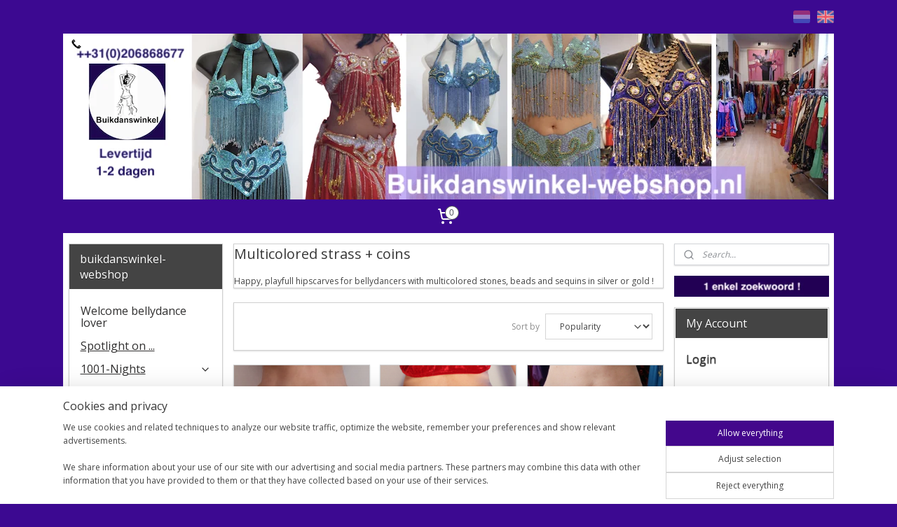

--- FILE ---
content_type: text/html; charset=UTF-8
request_url: https://www.buikdanswinkel-webshop.nl/en_GB/c-2333693/multicolored-strass-coins/
body_size: 23556
content:
<!DOCTYPE html>
<!--[if lt IE 7]>
<html lang="en"
      class="no-js lt-ie9 lt-ie8 lt-ie7 secure"> <![endif]-->
<!--[if IE 7]>
<html lang="en"
      class="no-js lt-ie9 lt-ie8 is-ie7 secure"> <![endif]-->
<!--[if IE 8]>
<html lang="en"
      class="no-js lt-ie9 is-ie8 secure"> <![endif]-->
<!--[if gt IE 8]><!-->
<html lang="en" class="no-js secure">
<!--<![endif]-->
<head prefix="og: http://ogp.me/ns#">
    <meta http-equiv="Content-Type" content="text/html; charset=UTF-8"/>

    <title>Multicolored strass + coins | Bellydance Boutique Buikdanswinkel-webshop</title>
    <meta name="robots" content="noarchive"/>
    <meta name="robots" content="index,follow,noodp,noydir"/>
    
    <meta name="verify-v1" content="WsbEGomarD-MlSX9D86xsAT2LZB5HUhAQfstBLPVGTU"/>
        <meta name="google-site-verification" content="WsbEGomarD-MlSX9D86xsAT2LZB5HUhAQfstBLPVGTU"/>
    <meta name="viewport" content="width=device-width, initial-scale=1.0"/>
    <meta name="revisit-after" content="1 days"/>
    <meta name="generator" content="Mijnwebwinkel"/>
    <meta name="web_author" content="https://www.myonlinestore.com/"/>

    

    <meta property="og:site_name" content="Bellydance Boutique Buikdanswinkel-webshop"/>

    <meta property="og:title" content="Multicolored strass + coins"/>
    <meta property="og:description" content="Happy, playfull hipscarves for bellydancers with multicolored stones, beads and sequins in silver or gold !"/>
    <meta property="og:type" content="website"/>
    <meta property="og:image" content="https://cdn.myonlinestore.eu/93ff3e9e-6be1-11e9-a722-44a8421b9960/image/cache/full/ac3c1718c9fb42e7a50155379b80aaebd5bc376d.jpg"/>
        <meta property="og:image" content="https://cdn.myonlinestore.eu/93ff3e9e-6be1-11e9-a722-44a8421b9960/image/cache/full/032304d18a96145255a6ebfb62fe3a892f61befe.jpg"/>
        <meta property="og:image" content="https://cdn.myonlinestore.eu/93ff3e9e-6be1-11e9-a722-44a8421b9960/image/cache/full/5295d175b4c6776c751653d618ebbc4eff45d5b4.jpg"/>
        <meta property="og:image" content="https://cdn.myonlinestore.eu/93ff3e9e-6be1-11e9-a722-44a8421b9960/image/cache/full/e49fc0dd3153c8195d41866d13faa44b654df94b.jpg"/>
        <meta property="og:image" content="https://cdn.myonlinestore.eu/93ff3e9e-6be1-11e9-a722-44a8421b9960/image/cache/full/355cffccbf738524cc146f213074aefab7d4d699.jpg"/>
        <meta property="og:image" content="https://cdn.myonlinestore.eu/93ff3e9e-6be1-11e9-a722-44a8421b9960/image/cache/full/04368e0f6632ae05cb5edbd8eeca1f0b6ce6b63b.jpg"/>
        <meta property="og:image" content="https://cdn.myonlinestore.eu/93ff3e9e-6be1-11e9-a722-44a8421b9960/image/cache/full/6312b1ae444bcd9becbf932eca3a4f946f3ed191.jpg"/>
        <meta property="og:image" content="https://cdn.myonlinestore.eu/93ff3e9e-6be1-11e9-a722-44a8421b9960/image/cache/full/d50875b4d4f97971da82347da976bf831ff9b1a1.jpg"/>
        <meta property="og:image" content="https://cdn.myonlinestore.eu/93ff3e9e-6be1-11e9-a722-44a8421b9960/image/cache/full/472871263c0c4acdc0e1bd9cb2e3e4fe4ed3695b.jpg"/>
        <meta property="og:image" content="https://cdn.myonlinestore.eu/93ff3e9e-6be1-11e9-a722-44a8421b9960/image/cache/full/01a171d87abbb01d562cd74550834e7a535aca0b.jpg"/>
        <meta property="og:image" content="https://cdn.myonlinestore.eu/93ff3e9e-6be1-11e9-a722-44a8421b9960/image/cache/full/28064484cf2b915fc4f79fa259360d4cd010e80d.jpg"/>
        <meta property="og:image" content="https://cdn.myonlinestore.eu/93ff3e9e-6be1-11e9-a722-44a8421b9960/image/cache/full/5cc262fb8c5fdb9ffadf99fcf3d8e522a07370f2.jpg"/>
        <meta property="og:url" content="https://www.buikdanswinkel-webshop.nl/en_GB/c-2333693/multicolored-strass-coins/"/>

    <link rel="preload" as="style" href="https://static.myonlinestore.eu/assets/../js/fancybox/jquery.fancybox.css?20260114074236"
          onload="this.onload=null;this.rel='stylesheet'">
    <noscript>
        <link rel="stylesheet" href="https://static.myonlinestore.eu/assets/../js/fancybox/jquery.fancybox.css?20260114074236">
    </noscript>

    <link rel="stylesheet" type="text/css" href="https://asset.myonlinestore.eu/8IEI6nBEKf3tJrrATaINIDUY3I2Y8S1.css"/>

    <link rel="preload" as="style" href="https://static.myonlinestore.eu/assets/../fonts/fontawesome-6.4.2/css/fontawesome.min.css?20260114074236"
          onload="this.onload=null;this.rel='stylesheet'">
    <link rel="preload" as="style" href="https://static.myonlinestore.eu/assets/../fonts/fontawesome-6.4.2/css/solid.min.css?20260114074236"
          onload="this.onload=null;this.rel='stylesheet'">
    <link rel="preload" as="style" href="https://static.myonlinestore.eu/assets/../fonts/fontawesome-6.4.2/css/brands.min.css?20260114074236"
          onload="this.onload=null;this.rel='stylesheet'">
    <link rel="preload" as="style" href="https://static.myonlinestore.eu/assets/../fonts/fontawesome-6.4.2/css/v4-shims.min.css?20260114074236"
          onload="this.onload=null;this.rel='stylesheet'">
    <noscript>
        <link rel="stylesheet" href="https://static.myonlinestore.eu/assets/../fonts/font-awesome-4.1.0/css/font-awesome.4.1.0.min.css?20260114074236">
    </noscript>

    <link rel="preconnect" href="https://static.myonlinestore.eu/" crossorigin />
    <link rel="dns-prefetch" href="https://static.myonlinestore.eu/" />
    <link rel="preconnect" href="https://cdn.myonlinestore.eu" crossorigin />
    <link rel="dns-prefetch" href="https://cdn.myonlinestore.eu" />

    <script type="text/javascript" src="https://static.myonlinestore.eu/assets/../js/modernizr.js?20260114074236"></script>
        
    <link rel="canonical" href="https://www.buikdanswinkel-webshop.nl/en_GB/c-2333693/multicolored-strass-coins/"/>
    <link rel="icon" type="image/x-icon" href="https://cdn.myonlinestore.eu/93ff3e9e-6be1-11e9-a722-44a8421b9960/favicon.ico?t=1768780415"
              />
    <script>
        var _rollbarConfig = {
        accessToken: 'd57a2075769e4401ab611d78421f1c89',
        captureUncaught: false,
        captureUnhandledRejections: false,
        verbose: false,
        payload: {
            environment: 'prod',
            person: {
                id: 329947,
            },
            ignoredMessages: [
                'request aborted',
                'network error',
                'timeout'
            ]
        },
        reportLevel: 'error'
    };
    // Rollbar Snippet
    !function(r){var e={};function o(n){if(e[n])return e[n].exports;var t=e[n]={i:n,l:!1,exports:{}};return r[n].call(t.exports,t,t.exports,o),t.l=!0,t.exports}o.m=r,o.c=e,o.d=function(r,e,n){o.o(r,e)||Object.defineProperty(r,e,{enumerable:!0,get:n})},o.r=function(r){"undefined"!=typeof Symbol&&Symbol.toStringTag&&Object.defineProperty(r,Symbol.toStringTag,{value:"Module"}),Object.defineProperty(r,"__esModule",{value:!0})},o.t=function(r,e){if(1&e&&(r=o(r)),8&e)return r;if(4&e&&"object"==typeof r&&r&&r.__esModule)return r;var n=Object.create(null);if(o.r(n),Object.defineProperty(n,"default",{enumerable:!0,value:r}),2&e&&"string"!=typeof r)for(var t in r)o.d(n,t,function(e){return r[e]}.bind(null,t));return n},o.n=function(r){var e=r&&r.__esModule?function(){return r.default}:function(){return r};return o.d(e,"a",e),e},o.o=function(r,e){return Object.prototype.hasOwnProperty.call(r,e)},o.p="",o(o.s=0)}([function(r,e,o){var n=o(1),t=o(4);_rollbarConfig=_rollbarConfig||{},_rollbarConfig.rollbarJsUrl=_rollbarConfig.rollbarJsUrl||"https://cdnjs.cloudflare.com/ajax/libs/rollbar.js/2.14.4/rollbar.min.js",_rollbarConfig.async=void 0===_rollbarConfig.async||_rollbarConfig.async;var a=n.setupShim(window,_rollbarConfig),l=t(_rollbarConfig);window.rollbar=n.Rollbar,a.loadFull(window,document,!_rollbarConfig.async,_rollbarConfig,l)},function(r,e,o){var n=o(2);function t(r){return function(){try{return r.apply(this,arguments)}catch(r){try{console.error("[Rollbar]: Internal error",r)}catch(r){}}}}var a=0;function l(r,e){this.options=r,this._rollbarOldOnError=null;var o=a++;this.shimId=function(){return o},"undefined"!=typeof window&&window._rollbarShims&&(window._rollbarShims[o]={handler:e,messages:[]})}var i=o(3),s=function(r,e){return new l(r,e)},d=function(r){return new i(s,r)};function c(r){return t(function(){var e=Array.prototype.slice.call(arguments,0),o={shim:this,method:r,args:e,ts:new Date};window._rollbarShims[this.shimId()].messages.push(o)})}l.prototype.loadFull=function(r,e,o,n,a){var l=!1,i=e.createElement("script"),s=e.getElementsByTagName("script")[0],d=s.parentNode;i.crossOrigin="",i.src=n.rollbarJsUrl,o||(i.async=!0),i.onload=i.onreadystatechange=t(function(){if(!(l||this.readyState&&"loaded"!==this.readyState&&"complete"!==this.readyState)){i.onload=i.onreadystatechange=null;try{d.removeChild(i)}catch(r){}l=!0,function(){var e;if(void 0===r._rollbarDidLoad){e=new Error("rollbar.js did not load");for(var o,n,t,l,i=0;o=r._rollbarShims[i++];)for(o=o.messages||[];n=o.shift();)for(t=n.args||[],i=0;i<t.length;++i)if("function"==typeof(l=t[i])){l(e);break}}"function"==typeof a&&a(e)}()}}),d.insertBefore(i,s)},l.prototype.wrap=function(r,e,o){try{var n;if(n="function"==typeof e?e:function(){return e||{}},"function"!=typeof r)return r;if(r._isWrap)return r;if(!r._rollbar_wrapped&&(r._rollbar_wrapped=function(){o&&"function"==typeof o&&o.apply(this,arguments);try{return r.apply(this,arguments)}catch(o){var e=o;throw e&&("string"==typeof e&&(e=new String(e)),e._rollbarContext=n()||{},e._rollbarContext._wrappedSource=r.toString(),window._rollbarWrappedError=e),e}},r._rollbar_wrapped._isWrap=!0,r.hasOwnProperty))for(var t in r)r.hasOwnProperty(t)&&(r._rollbar_wrapped[t]=r[t]);return r._rollbar_wrapped}catch(e){return r}};for(var p="log,debug,info,warn,warning,error,critical,global,configure,handleUncaughtException,handleAnonymousErrors,handleUnhandledRejection,captureEvent,captureDomContentLoaded,captureLoad".split(","),u=0;u<p.length;++u)l.prototype[p[u]]=c(p[u]);r.exports={setupShim:function(r,e){if(r){var o=e.globalAlias||"Rollbar";if("object"==typeof r[o])return r[o];r._rollbarShims={},r._rollbarWrappedError=null;var a=new d(e);return t(function(){e.captureUncaught&&(a._rollbarOldOnError=r.onerror,n.captureUncaughtExceptions(r,a,!0),e.wrapGlobalEventHandlers&&n.wrapGlobals(r,a,!0)),e.captureUnhandledRejections&&n.captureUnhandledRejections(r,a,!0);var t=e.autoInstrument;return!1!==e.enabled&&(void 0===t||!0===t||"object"==typeof t&&t.network)&&r.addEventListener&&(r.addEventListener("load",a.captureLoad.bind(a)),r.addEventListener("DOMContentLoaded",a.captureDomContentLoaded.bind(a))),r[o]=a,a})()}},Rollbar:d}},function(r,e){function o(r,e,o){if(e.hasOwnProperty&&e.hasOwnProperty("addEventListener")){for(var n=e.addEventListener;n._rollbarOldAdd&&n.belongsToShim;)n=n._rollbarOldAdd;var t=function(e,o,t){n.call(this,e,r.wrap(o),t)};t._rollbarOldAdd=n,t.belongsToShim=o,e.addEventListener=t;for(var a=e.removeEventListener;a._rollbarOldRemove&&a.belongsToShim;)a=a._rollbarOldRemove;var l=function(r,e,o){a.call(this,r,e&&e._rollbar_wrapped||e,o)};l._rollbarOldRemove=a,l.belongsToShim=o,e.removeEventListener=l}}r.exports={captureUncaughtExceptions:function(r,e,o){if(r){var n;if("function"==typeof e._rollbarOldOnError)n=e._rollbarOldOnError;else if(r.onerror){for(n=r.onerror;n._rollbarOldOnError;)n=n._rollbarOldOnError;e._rollbarOldOnError=n}e.handleAnonymousErrors();var t=function(){var o=Array.prototype.slice.call(arguments,0);!function(r,e,o,n){r._rollbarWrappedError&&(n[4]||(n[4]=r._rollbarWrappedError),n[5]||(n[5]=r._rollbarWrappedError._rollbarContext),r._rollbarWrappedError=null);var t=e.handleUncaughtException.apply(e,n);o&&o.apply(r,n),"anonymous"===t&&(e.anonymousErrorsPending+=1)}(r,e,n,o)};o&&(t._rollbarOldOnError=n),r.onerror=t}},captureUnhandledRejections:function(r,e,o){if(r){"function"==typeof r._rollbarURH&&r._rollbarURH.belongsToShim&&r.removeEventListener("unhandledrejection",r._rollbarURH);var n=function(r){var o,n,t;try{o=r.reason}catch(r){o=void 0}try{n=r.promise}catch(r){n="[unhandledrejection] error getting `promise` from event"}try{t=r.detail,!o&&t&&(o=t.reason,n=t.promise)}catch(r){}o||(o="[unhandledrejection] error getting `reason` from event"),e&&e.handleUnhandledRejection&&e.handleUnhandledRejection(o,n)};n.belongsToShim=o,r._rollbarURH=n,r.addEventListener("unhandledrejection",n)}},wrapGlobals:function(r,e,n){if(r){var t,a,l="EventTarget,Window,Node,ApplicationCache,AudioTrackList,ChannelMergerNode,CryptoOperation,EventSource,FileReader,HTMLUnknownElement,IDBDatabase,IDBRequest,IDBTransaction,KeyOperation,MediaController,MessagePort,ModalWindow,Notification,SVGElementInstance,Screen,TextTrack,TextTrackCue,TextTrackList,WebSocket,WebSocketWorker,Worker,XMLHttpRequest,XMLHttpRequestEventTarget,XMLHttpRequestUpload".split(",");for(t=0;t<l.length;++t)r[a=l[t]]&&r[a].prototype&&o(e,r[a].prototype,n)}}}},function(r,e){function o(r,e){this.impl=r(e,this),this.options=e,function(r){for(var e=function(r){return function(){var e=Array.prototype.slice.call(arguments,0);if(this.impl[r])return this.impl[r].apply(this.impl,e)}},o="log,debug,info,warn,warning,error,critical,global,configure,handleUncaughtException,handleAnonymousErrors,handleUnhandledRejection,_createItem,wrap,loadFull,shimId,captureEvent,captureDomContentLoaded,captureLoad".split(","),n=0;n<o.length;n++)r[o[n]]=e(o[n])}(o.prototype)}o.prototype._swapAndProcessMessages=function(r,e){var o,n,t;for(this.impl=r(this.options);o=e.shift();)n=o.method,t=o.args,this[n]&&"function"==typeof this[n]&&("captureDomContentLoaded"===n||"captureLoad"===n?this[n].apply(this,[t[0],o.ts]):this[n].apply(this,t));return this},r.exports=o},function(r,e){r.exports=function(r){return function(e){if(!e&&!window._rollbarInitialized){for(var o,n,t=(r=r||{}).globalAlias||"Rollbar",a=window.rollbar,l=function(r){return new a(r)},i=0;o=window._rollbarShims[i++];)n||(n=o.handler),o.handler._swapAndProcessMessages(l,o.messages);window[t]=n,window._rollbarInitialized=!0}}}}]);
    // End Rollbar Snippet
    </script>
    <script defer type="text/javascript" src="https://static.myonlinestore.eu/assets/../js/jquery.min.js?20260114074236"></script><script defer type="text/javascript" src="https://static.myonlinestore.eu/assets/../js/mww/shop.js?20260114074236"></script><script defer type="text/javascript" src="https://static.myonlinestore.eu/assets/../js/mww/shop/category.js?20260114074236"></script><script defer type="text/javascript" src="https://static.myonlinestore.eu/assets/../js/fancybox/jquery.fancybox.pack.js?20260114074236"></script><script defer type="text/javascript" src="https://static.myonlinestore.eu/assets/../js/fancybox/jquery.fancybox-thumbs.js?20260114074236"></script><script defer type="text/javascript" src="https://static.myonlinestore.eu/assets/../js/mww/image.js?20260114074236"></script><script defer type="text/javascript" src="https://static.myonlinestore.eu/assets/../js/mww/navigation.js?20260114074236"></script><script defer type="text/javascript" src="https://static.myonlinestore.eu/assets/../js/delay.js?20260114074236"></script><script defer type="text/javascript" src="https://static.myonlinestore.eu/assets/../js/mww/ajax.js?20260114074236"></script><script defer type="text/javascript" src="https://static.myonlinestore.eu/assets/../js/mww/shop/slideshow.js?20260114074236"></script><script defer type="text/javascript" src="https://static.myonlinestore.eu/assets/../js/vendor/jquery.cycle2.min.js?20260114074236"></script><script defer type="text/javascript" src="https://static.myonlinestore.eu/assets/../js/vendor/jquery.cycle2.swipe.min.js?20260114074236"
               ></script><script defer type="text/javascript" src="https://static.myonlinestore.eu/assets/../js/vendor/jquery.cycle2.carousel.min.js?20260114074236"
               ></script><script defer type="text/javascript" src="https://static.myonlinestore.eu/assets/../js/foundation/foundation.min.js?20260114074236"></script><script defer type="text/javascript" src="https://static.myonlinestore.eu/assets/../js/foundation/foundation/foundation.topbar.js?20260114074236"></script><script defer type="text/javascript" src="https://static.myonlinestore.eu/assets/../js/foundation/foundation/foundation.tooltip.js?20260114074236"></script><script defer type="text/javascript" src="https://static.myonlinestore.eu/assets/../js/mww/deferred.js?20260114074236"></script>
        <script src="https://static.myonlinestore.eu/assets/webpack/bootstrapper.ce10832e.js"></script>
    
    <script src="https://static.myonlinestore.eu/assets/webpack/vendor.85ea91e8.js" defer></script><script src="https://static.myonlinestore.eu/assets/webpack/main.c5872b2c.js" defer></script>
    
    <script src="https://static.myonlinestore.eu/assets/webpack/webcomponents.377dc92a.js" defer></script>
    
    <script src="https://static.myonlinestore.eu/assets/webpack/render.8395a26c.js" defer></script>

    <script>
        window.bootstrapper.add(new Strap('marketingScripts', []));
    </script>
        <script>
  window.dataLayer = window.dataLayer || [];

  function gtag() {
    dataLayer.push(arguments);
  }

    gtag(
    "consent",
    "default",
    {
      "ad_storage": "denied",
      "ad_user_data": "denied",
      "ad_personalization": "denied",
      "analytics_storage": "denied",
      "security_storage": "granted",
      "personalization_storage": "denied",
      "functionality_storage": "denied",
    }
  );

  gtag("js", new Date());
  gtag("config", 'G-HSRC51ENF9', { "groups": "myonlinestore" });gtag("config", 'G-L39841QVQ3');</script>
<script async src="https://www.googletagmanager.com/gtag/js?id=G-HSRC51ENF9"></script>
        <script>
        
    </script>
        
<script>
    var marketingStrapId = 'marketingScripts'
    var marketingScripts = window.bootstrapper.use(marketingStrapId);

    if (marketingScripts === null) {
        marketingScripts = [];
    }

    
    window.bootstrapper.update(new Strap(marketingStrapId, marketingScripts));
</script>
    <noscript>
        <style>ul.products li {
                opacity: 1 !important;
            }</style>
    </noscript>

            <script>
                (function (w, d, s, l, i) {
            w[l] = w[l] || [];
            w[l].push({
                'gtm.start':
                    new Date().getTime(), event: 'gtm.js'
            });
            var f = d.getElementsByTagName(s)[0],
                j = d.createElement(s), dl = l != 'dataLayer' ? '&l=' + l : '';
            j.async = true;
            j.src =
                'https://www.googletagmanager.com/gtm.js?id=' + i + dl;
            f.parentNode.insertBefore(j, f);
        })(window, document, 'script', 'dataLayer', 'GTM-MSQ3L6L');
            </script>

</head>
<body    class="lang-en_GB layout-width-1100 threeColumn">

    <noscript>
                    <iframe src="https://www.googletagmanager.com/ns.html?id=GTM-MSQ3L6L" height="0" width="0"
                    style="display:none;visibility:hidden"></iframe>
            </noscript>


<header>
    <a tabindex="0" id="skip-link" class="button screen-reader-text" href="#content">Skip to content</a>
</header>


<div id="react_element__filter"></div>

<div class="site-container">
    <div class="inner-wrap">
                    <nav class="tab-bar mobile-navigation custom-topbar ">
    <section class="left-button" style="display: none;">
        <a class="mobile-nav-button"
           href="#" data-react-trigger="mobile-navigation-toggle">
                <div   
    aria-hidden role="img"
    class="icon icon--sf-menu
        "
    >
    <svg><use xlink:href="#sf-menu"></use></svg>
    </div>
&#160;
                <span>Menu</span>        </a>
    </section>
    <section class="title-section">
        <span class="title">Bellydance Boutique Buikdanswinkel-webshop</span>
    </section>
    <section class="right-button">

                                            <a href="/en_GB/customer/login/" class="foldout-account">
                <span class="profile-icon"
                      data-logged-in="false">    <div   
    aria-hidden role="img"
    class="icon icon--sf-user
        "
    >
    <svg><use xlink:href="#sf-user"></use></svg>
    </div>
</span>
                    <span class="profile-icon" data-logged-in="true"
                          style="display: none">    <div   
    aria-hidden role="img"
    class="icon icon--sf-user-check
        "
    >
    <svg><use xlink:href="#sf-user-check"></use></svg>
    </div>
</span>
                </a>
                                    
        <a href="/en_GB/cart/" class="cart-icon hidden">
                <div   
    aria-hidden role="img"
    class="icon icon--sf-shopping-cart
        "
    >
    <svg><use xlink:href="#sf-shopping-cart"></use></svg>
    </div>
            <span class="cart-count" style="display: none"></span>
        </a>
    </section>
</nav>
        
        
        <div class="bg-container custom-css-container"             data-active-language="en"
            data-current-date="19-01-2026"
            data-category-id="2333693"
            data-article-id="unknown"
            data-article-category-id="unknown"
            data-article-name="unknown"
        >
            <noscript class="no-js-message">
                <div class="inner">
                    JavaScript is disabled.


Without JavaScript it is not possible to place orders and a number of features will not be available.
                </div>
            </noscript>

            <div id="header">
                <div id="react_root"><!-- --></div>
                <div
                    class="header-bar-top">
                                                
<div class="row header-bar-inner" data-bar-position="top" data-options="sticky_on: large; is_hover: true; scrolltop: true;" data-topbar>
    <section class="top-bar-section">
                                    <div class="module-container languageswitch align-right">
                        <script type="text/javascript">
      window.bootstrapper.add(new Strap('mobileNavigationLanguageSelection', {
          title: "Languages",
          items: [
                                                                      {
                  url: "https:\/\/www.buikdanswinkel-webshop.nl\/c-2333693\/gekleurde-steentjes-gordels\/",
                  flag: "https:\/\/static.myonlinestore.eu\/assets\/bundles\/app\/images\/flags\/flag-nl.png?20260114074236",
                  label: "Nederlands",
                  current: false
              },                                                                                  {
                  url: "https:\/\/www.buikdanswinkel-webshop.nl\/en_GB\/c-2333693\/multicolored-strass-coins\/",
                  flag: "https:\/\/static.myonlinestore.eu\/assets\/bundles\/app\/images\/flags\/flag-gb.png?20260114074236",
                  label: "English",
                  current: true
              }                                    ]
      }));
    </script>
    <div class="language-selector">
                                    <div class="flags">
                                    
                                            <a href="https://www.buikdanswinkel-webshop.nl/c-2333693/gekleurde-steentjes-gordels/">
                            <img class="flag" src="https://static.myonlinestore.eu/assets/bundles/app/images/flags/flag-nl.png?20260114074236" alt="Nederlands"/>
                            <span>Nederlands</span>
                        </a>
                                                        
                                            <strong class="active">
                            <img class="flag" src="https://static.myonlinestore.eu/assets/bundles/app/images/flags/flag-gb.png?20260114074236" alt="English"/>
                            <span>English</span>
                        </strong>
                                                </div>
            </div>

                </div>
                        </section>
</div>

                                    </div>

                



<sf-header-image
    class="web-component"
    header-element-height="237px"
    align="center"
    store-name="buikdanswinkel-webshop"
    store-url="https://www.buikdanswinkel-webshop.nl/en_GB/"
    background-image-url="https://cdn.myonlinestore.eu/93ff3e9e-6be1-11e9-a722-44a8421b9960/nl_NL_image_header_4.png?t=1768780415"
    mobile-background-image-url=""
    logo-custom-width=""
    logo-custom-height=""
    page-column-width="1100"
    style="
        height: 237px;

        --background-color: #3C0991;
        --background-height: 237px;
        --background-aspect-ratio: 4.6413502109705;
        --scaling-background-aspect-ratio: 4.6413502109705;
        --mobile-background-height: 0px;
        --mobile-background-aspect-ratio: 1;
        --color: #FCFCFC;
        --logo-custom-width: auto;
        --logo-custom-height: auto;
        --logo-aspect-ratio: 1
        ">
    </sf-header-image>
                <div class="header-bar-bottom">
                                                
<div class="row header-bar-inner" data-bar-position="header" data-options="sticky_on: large; is_hover: true; scrolltop: true;" data-topbar>
    <section class="top-bar-section">
                                    <div class="module-container shortcuts align-left">
                    
                </div>
                                                <div class="module-container cart align-right">
                    
<div class="header-cart module moduleCartCompact" data-ajax-cart-replace="true" data-productcount="0">
            <a href="/en_GB/cart/?category_id=2333693" class="foldout-cart">
                <div   
    aria-hidden role="img"
    class="icon icon--sf-shopping-cart
        "
            title="Shopping cart"
    >
    <svg><use xlink:href="#sf-shopping-cart"></use></svg>
    </div>
            <span class="count">0</span>
        </a>
        <div class="hidden-cart-details">
            <div class="invisible-hover-area">
                <div data-mobile-cart-replace="true" class="cart-details">
                                            <div class="cart-summary">
                            No items in shopping cart.
                        </div>
                                    </div>

                            </div>
        </div>
    </div>

                </div>
                        </section>
</div>

                                    </div>
            </div>

            
            
            <div id="content" class="columncount-3">
                <div class="row">
                                                                                            <div class="columns large-8 medium-14 large-push-3" id="centercolumn">
    
    
                                <script>
        window.bootstrapper.add(new Strap('filters', ));
        window.bootstrapper.add(new Strap('criteria', ));
    </script>
    
                        
                        <div class="intro rte_content">
                    <h1>Multicolored strass + coins</h1>
                            <p>Happy, playfull hipscarves for bellydancers with multicolored stones, beads and sequins in silver or gold !</p>
            </div>



    
    
        <div id="react_element__category-events"><!-- --></div>
        
        <div class="prev_next top display_mode_6">
    <div class="row collapse overviewOptions">
        <div class="overviewOptions-item filter-toggle">
                        
                                        <div class="sorting-selection-mobile">
                    <div class="sortingSelect">
                        <div class="inline-select">
                            <span class="sorting-selection-mobile-icon inline-select-icon">
                                    <span
    aria-hidden role="img"
    class="icon icon--sf-arrow-down-up
        "
    >
    <svg><use xlink:href="#sf-arrow-down-up"></use></svg>
    </span>
                            </span>
                            <select onchange="mww.shop.category.sortArticles(event)" aria-label="Sort by">
                                <option value="0">
                                    Popularity</option>
                                <option  value="1">
                                    Lowest price</option>
                                <option  value="2">
                                    Highest price</option>
                                <option  value="3">
                                    A - Z</option>
                                <option  value="4">
                                    Z - A</option>
                                <option  value="5">
                                    New - Old</option>
                                <option  value="6">
                                    Old - New</option>
                            </select>
                            <span class="inline-select-icon">
                                    <span
    aria-hidden role="img"
    class="icon icon--sf-chevron-down
        "
    >
    <svg><use xlink:href="#sf-chevron-down"></use></svg>
    </span>
                            </span>
                        </div>
                    </div>
                </div>
                    </div>
        <div class="overviewOptions-item">
                                                                                        <div class="sorting-selection-desktop">
                    <div class="sortingSelect">
                        <span class="prefix">
                            Sort by</span>
                        <div class="inline-select">
                            <select onchange="mww.shop.category.sortArticles(event)" aria-label="Sort by">
                                <option value="0">
                                    Popularity</option>
                                <option  value="1">
                                    Lowest price</option>
                                <option  value="2">
                                    Highest price</option>
                                <option  value="3">
                                    A - Z</option>
                                <option  value="4">
                                    Z - A</option>
                                <option  value="5">
                                    New - Old</option>
                                <option  value="6">
                                    Old - New</option>
                            </select>
                            <span class="inline-select-icon">
                                    <span
    aria-hidden role="img"
    class="icon icon--sf-chevron-down
        "
    >
    <svg><use xlink:href="#sf-chevron-down"></use></svg>
    </span>
                            </span>
                        </div>
                    </div>
                </div>
                    </div>
    </div>
</div>

            <ul class="products masonry">
                        <li id="article_36403296"><span class="row-top"><a href="https://cdn.myonlinestore.eu/93ff3e9e-6be1-11e9-a722-44a8421b9960/image/cache/full/28064484cf2b915fc4f79fa259360d4cd010e80d.jpg?20260114074236" class="fancybox zoom" rel="overview"
           title="GS14z Bellydance coinbelt FUCHCIA SILVER MULTICOLOR Extra Small / Small - Ceinture de danse orientale FUCHSIA dotée de perles multicolores et sequins argentés"
           data-product-url="https://www.buikdanswinkel-webshop.nl/en_GB/a-36403296/multicolored-strass-coins/gs14z-bellydance-coinbelt-fuchcia-silver-multicolor-extra-small-small-ceinture-de-danse-orientale-fuchsia-dotee-de-perles-multicolores-et-sequins-argentes/"><div   
    aria-hidden role="img"
    class="icon icon--sf-zoom-in
        "
            title="zoom-in"
    ><svg><use xlink:href="#sf-zoom-in"></use></svg></div></a><a href="https://www.buikdanswinkel-webshop.nl/en_GB/a-36403296/multicolored-strass-coins/gs14z-bellydance-coinbelt-fuchcia-silver-multicolor-extra-small-small-ceinture-de-danse-orientale-fuchsia-dotee-de-perles-multicolores-et-sequins-argentes/" class="image" title="GS14z Bellydance coinbelt FUCHCIA SILVER MULTICOLOR Extra Small / Small - Ceinture de danse orientale FUCHSIA dotée de perles multicolores et sequins argentés"
           style="background-image: url(https://cdn.myonlinestore.eu/93ff3e9e-6be1-11e9-a722-44a8421b9960/image/cache/article/28064484cf2b915fc4f79fa259360d4cd010e80d.jpg?20260114074236);"><img src="https://cdn.myonlinestore.eu/93ff3e9e-6be1-11e9-a722-44a8421b9960/image/cache/article/28064484cf2b915fc4f79fa259360d4cd010e80d.jpg?20260114074236" alt="GS14z Bellydance coinbelt FUCHCIA SILVER MULTICOLOR Extra Small / Small - Ceinture de danse orientale FUCHSIA dotée de perles multicolores et sequins argentés" /></a><div class="save-button-overview" id="react_element__saveforlater-overview-button" data-product-id="c5c1773b-bd55-11eb-a98b-0a6e45a98899" data-analytics-id="31019659" data-product-name="GS14z Bellydance coinbelt FUCHCIA SILVER MULTICOLOR Extra Small / Small - Ceinture de danse orientale FUCHSIA dotée de perles multicolores et sequins argentés" data-value="29.000000" data-currency="EUR"></div></span><span class="row-bottom"><div class="info"><a href="https://www.buikdanswinkel-webshop.nl/en_GB/a-36403296/multicolored-strass-coins/gs14z-bellydance-coinbelt-fuchcia-silver-multicolor-extra-small-small-ceinture-de-danse-orientale-fuchsia-dotee-de-perles-multicolores-et-sequins-argentes/" class="title">GS14z Bellydance coinbelt FUCHCIA SILVER MULTICOLOR Extra Small / Small - Ceinture de danse orientale FUCHSIA dotée de perles multicolores et sequins argentés</a><p class="desc">
                        Bellydance belt on fuchsia pink chiffon with silver beads, coins and sequins. 1 row of multicolored stones.<br />
Total length 144 cm, decorated over 64 cm.Elégante ceinture de danse orientale dotée de perles multicolores et sequins…
        </p><div class="right"><span class="pricetag"><span class="regular">
                    € 29,<sup>00</sup></span></span><div class="product-overview-buttons "><form method="post" action="/en_GB/order/cart/article-add/" class="order-button addToCartForm"><input type="hidden" name="category_article_id" value="36403296"/><input type="hidden" name="ajax_cart" value="true" class="has_ajax_cart"/><button onclick="if (window.overviewAddToCart) window.overviewAddToCart({ id: '31019659', name: 'GS14z Bellydance coinbelt FUCHCIA SILVER MULTICOLOR Extra Small / Small - Ceinture de danse orientale FUCHSIA dotée de perles multicolores et sequins argentés', quantity: 1, value: '29.000000', currency: 'EUR' });" class="btn has_ajax_cart" type="submit"
                                title="GS14z Bellydance coinbelt FUCHCIA SILVER MULTICOLOR Extra Small / Small - Ceinture de danse orientale FUCHSIA dotée de perles multicolores et sequins argentés order">Order</button></form></div></div></div></span></li>                                <li id="article_46536730"><span class="row-top"><a href="https://cdn.myonlinestore.eu/93ff3e9e-6be1-11e9-a722-44a8421b9960/image/cache/full/e49fc0dd3153c8195d41866d13faa44b654df94b.jpg?20260114074236" class="fancybox zoom" rel="overview"
           title="GS2 fringe - Coinbelt with one row of multicolored stones, glitter fringe, RED and GOLDEN coins - Ceinture fringe de danse orientale dotée de perles multicolores et sequins dorés."
           data-product-url="https://www.buikdanswinkel-webshop.nl/en_GB/a-46536730/multicolored-strass-coins/gs2-fringe-coinbelt-with-one-row-of-multicolored-stones-glitter-fringe-red-and-golden-coins-ceinture-fringe-de-danse-orientale-dotee-de-perles-multicolores-et-sequins-dores/"><div   
    aria-hidden role="img"
    class="icon icon--sf-zoom-in
        "
            title="zoom-in"
    ><svg><use xlink:href="#sf-zoom-in"></use></svg></div></a><a href="https://www.buikdanswinkel-webshop.nl/en_GB/a-46536730/multicolored-strass-coins/gs2-fringe-coinbelt-with-one-row-of-multicolored-stones-glitter-fringe-red-and-golden-coins-ceinture-fringe-de-danse-orientale-dotee-de-perles-multicolores-et-sequins-dores/" class="image" title="GS2 fringe - Coinbelt with one row of multicolored stones, glitter fringe, RED and GOLDEN coins - Ceinture fringe de danse orientale dotée de perles multicolores et sequins dorés."
           style="background-image: url(https://cdn.myonlinestore.eu/93ff3e9e-6be1-11e9-a722-44a8421b9960/image/cache/article/e49fc0dd3153c8195d41866d13faa44b654df94b.jpg?20260114074236);"><img src="https://cdn.myonlinestore.eu/93ff3e9e-6be1-11e9-a722-44a8421b9960/image/cache/article/e49fc0dd3153c8195d41866d13faa44b654df94b.jpg?20260114074236" alt="GS2 fringe - Coinbelt with one row of multicolored stones, glitter fringe, RED and GOLDEN coins - Ceinture fringe de danse orientale dotée de perles multicolores et sequins dorés." /></a><div class="save-button-overview" id="react_element__saveforlater-overview-button" data-product-id="286529de-bd58-11eb-a98b-0a6e45a98899" data-analytics-id="37788113" data-product-name="GS2 fringe - Coinbelt with one row of multicolored stones, glitter fringe, RED and GOLDEN coins - Ceinture fringe de danse orientale dotée de perles multicolores et sequins dorés." data-value="25.000000" data-currency="EUR"></div></span><span class="row-bottom"><div class="info"><a href="https://www.buikdanswinkel-webshop.nl/en_GB/a-46536730/multicolored-strass-coins/gs2-fringe-coinbelt-with-one-row-of-multicolored-stones-glitter-fringe-red-and-golden-coins-ceinture-fringe-de-danse-orientale-dotee-de-perles-multicolores-et-sequins-dores/" class="title">GS2 fringe - Coinbelt with one row of multicolored stones, glitter fringe, RED and GOLDEN coins - Ceinture fringe de danse orientale dotée de perles multicolores et sequins dorés.</a><p class="desc">
                        Coinbelt with one row of multicolored stones, glitter thread, RED and GOLDEN coins<br />
Total length 145 cm, decorated over 67 cm. Suits Extra Small, Small, Medium.Elégante ceinture de danse orientale dotée de perles multicolores et…
        </p><div class="right"><span class="pricetag"><span class="regular">
                    € 25,<sup>00</sup></span></span><div class="product-overview-buttons "><form method="post" action="/en_GB/order/cart/article-add/" class="order-button addToCartForm"><input type="hidden" name="category_article_id" value="46536730"/><input type="hidden" name="ajax_cart" value="true" class="has_ajax_cart"/><button onclick="if (window.overviewAddToCart) window.overviewAddToCart({ id: '37788113', name: 'GS2 fringe - Coinbelt with one row of multicolored stones, glitter fringe, RED and GOLDEN coins - Ceinture fringe de danse orientale dotée de perles multicolores et sequins dorés.', quantity: 1, value: '25.000000', currency: 'EUR' });" class="btn has_ajax_cart" type="submit"
                                title="GS2 fringe - Coinbelt with one row of multicolored stones, glitter fringe, RED and GOLDEN coins - Ceinture fringe de danse orientale dotée de perles multicolores et sequins dorés. order">Order</button></form></div></div></div></span></li>                                <li id="article_36040204"><span class="row-top"><a href="https://cdn.myonlinestore.eu/93ff3e9e-6be1-11e9-a722-44a8421b9960/image/cache/full/355cffccbf738524cc146f213074aefab7d4d699.jpg?20260114074236" class="fancybox zoom" rel="overview"
           title="GS4g - ROYAL BLUE Velvet, GOLDEN coins hipbelt, multicolored stones decorated"
           data-product-url="https://www.buikdanswinkel-webshop.nl/en_GB/a-36040204/multicolored-strass-coins/gs4g-royal-blue-velvet-golden-coins-hipbelt-multicolored-stones-decorated/"><div   
    aria-hidden role="img"
    class="icon icon--sf-zoom-in
        "
            title="zoom-in"
    ><svg><use xlink:href="#sf-zoom-in"></use></svg></div></a><a href="https://www.buikdanswinkel-webshop.nl/en_GB/a-36040204/multicolored-strass-coins/gs4g-royal-blue-velvet-golden-coins-hipbelt-multicolored-stones-decorated/" class="image" title="GS4g - ROYAL BLUE Velvet, GOLDEN coins hipbelt, multicolored stones decorated"
           style="background-image: url(https://cdn.myonlinestore.eu/93ff3e9e-6be1-11e9-a722-44a8421b9960/image/cache/article/355cffccbf738524cc146f213074aefab7d4d699.jpg?20260114074236);"><img src="https://cdn.myonlinestore.eu/93ff3e9e-6be1-11e9-a722-44a8421b9960/image/cache/article/355cffccbf738524cc146f213074aefab7d4d699.jpg?20260114074236" alt="GS4g - ROYAL BLUE Velvet, GOLDEN coins hipbelt, multicolored stones decorated" /></a><div class="save-button-overview" id="react_element__saveforlater-overview-button" data-product-id="c5278c44-bd55-11eb-a98b-0a6e45a98899" data-analytics-id="30745970" data-product-name="GS4g - ROYAL BLUE Velvet, GOLDEN coins hipbelt, multicolored stones decorated" data-value="33.000000" data-currency="EUR"></div></span><span class="row-bottom"><div class="info"><a href="https://www.buikdanswinkel-webshop.nl/en_GB/a-36040204/multicolored-strass-coins/gs4g-royal-blue-velvet-golden-coins-hipbelt-multicolored-stones-decorated/" class="title">GS4g - ROYAL BLUE Velvet, GOLDEN coins hipbelt, multicolored stones decorated</a><p class="desc">
                        Bellydance belt on blue velvet with golden beads, coins and sequins. 2 rows of multicolored stones decorated.<br />
Size: Total length 144 cm, decorated over 64 cm, about 25 cm high.<br /><br />
Keywords: kleurige Buikdanskleding buikdansgordel…
        </p><div class="right"><span class="pricetag"><span class="regular">
                    € 33,<sup>00</sup></span></span><div class="product-overview-buttons "><form method="post" action="/en_GB/order/cart/article-add/" class="order-button addToCartForm"><input type="hidden" name="category_article_id" value="36040204"/><input type="hidden" name="ajax_cart" value="true" class="has_ajax_cart"/><button onclick="if (window.overviewAddToCart) window.overviewAddToCart({ id: '30745970', name: 'GS4g - ROYAL BLUE Velvet, GOLDEN coins hipbelt, multicolored stones decorated', quantity: 1, value: '33.000000', currency: 'EUR' });" class="btn has_ajax_cart" type="submit"
                                title="GS4g - ROYAL BLUE Velvet, GOLDEN coins hipbelt, multicolored stones decorated order">Order</button></form></div></div></div></span></li>                                <li id="article_36147767"><span class="row-top"><a href="https://cdn.myonlinestore.eu/93ff3e9e-6be1-11e9-a722-44a8421b9960/image/cache/full/01a171d87abbb01d562cd74550834e7a535aca0b.jpg?20260114074236" class="fancybox zoom" rel="overview"
           title="GS7g (Extra) Small - WHITE Velvet, GOLDEN coins hipbelt with multicolored stones XS S - Ceinture de danse orientale, velours BLANC, dotée de perles multicolores et sequins dorés"
           data-product-url="https://www.buikdanswinkel-webshop.nl/en_GB/a-36147767/multicolored-strass-coins/gs7g-extra-small-white-velvet-golden-coins-hipbelt-with-multicolored-stones-xs-s-ceinture-de-danse-orientale-velours-blanc-dotee-de-perles-multicolores-et-sequins-dores/"><div   
    aria-hidden role="img"
    class="icon icon--sf-zoom-in
        "
            title="zoom-in"
    ><svg><use xlink:href="#sf-zoom-in"></use></svg></div></a><a href="https://www.buikdanswinkel-webshop.nl/en_GB/a-36147767/multicolored-strass-coins/gs7g-extra-small-white-velvet-golden-coins-hipbelt-with-multicolored-stones-xs-s-ceinture-de-danse-orientale-velours-blanc-dotee-de-perles-multicolores-et-sequins-dores/" class="image" title="GS7g (Extra) Small - WHITE Velvet, GOLDEN coins hipbelt with multicolored stones XS S - Ceinture de danse orientale, velours BLANC, dotée de perles multicolores et sequins dorés"
           style="background-image: url(https://cdn.myonlinestore.eu/93ff3e9e-6be1-11e9-a722-44a8421b9960/image/cache/article/01a171d87abbb01d562cd74550834e7a535aca0b.jpg?20260114074236);"><img src="https://cdn.myonlinestore.eu/93ff3e9e-6be1-11e9-a722-44a8421b9960/image/cache/article/01a171d87abbb01d562cd74550834e7a535aca0b.jpg?20260114074236" alt="GS7g (Extra) Small - WHITE Velvet, GOLDEN coins hipbelt with multicolored stones XS S - Ceinture de danse orientale, velours BLANC, dotée de perles multicolores et sequins dorés" /></a><div class="save-button-overview" id="react_element__saveforlater-overview-button" data-product-id="c55d8b57-bd55-11eb-a98b-0a6e45a98899" data-analytics-id="30827010" data-product-name="GS7g (Extra) Small - WHITE Velvet, GOLDEN coins hipbelt with multicolored stones XS S - Ceinture de danse orientale, velours BLANC, dotée de perles multicolores et sequins dorés" data-value="33.000000" data-currency="EUR"></div></span><span class="row-bottom"><div class="info"><a href="https://www.buikdanswinkel-webshop.nl/en_GB/a-36147767/multicolored-strass-coins/gs7g-extra-small-white-velvet-golden-coins-hipbelt-with-multicolored-stones-xs-s-ceinture-de-danse-orientale-velours-blanc-dotee-de-perles-multicolores-et-sequins-dores/" class="title">GS7g (Extra) Small - WHITE Velvet, GOLDEN coins hipbelt with multicolored stones XS S - Ceinture de danse orientale, velours BLANC, dotée de perles multicolores et sequins dorés</a><p class="desc">
                        Bellydance belt on white velvet with golden beads, coins and sequins. 2 rows of multicolored stones.<br />
Total length 144 cm, decorated over 64 cm, about 25 cm high. Suits sizes Extra Small, SmallElégante ceinture de danse orientale…
        </p><div class="right"><span class="pricetag"><span class="regular">
                    € 33,<sup>00</sup></span></span><div class="product-overview-buttons "><form method="post" action="/en_GB/order/cart/article-add/" class="order-button addToCartForm"><input type="hidden" name="category_article_id" value="36147767"/><input type="hidden" name="ajax_cart" value="true" class="has_ajax_cart"/><button onclick="if (window.overviewAddToCart) window.overviewAddToCart({ id: '30827010', name: 'GS7g (Extra) Small - WHITE Velvet, GOLDEN coins hipbelt with multicolored stones XS S - Ceinture de danse orientale, velours BLANC, dotée de perles multicolores et sequins dorés', quantity: 1, value: '33.000000', currency: 'EUR' });" class="btn has_ajax_cart" type="submit"
                                title="GS7g (Extra) Small - WHITE Velvet, GOLDEN coins hipbelt with multicolored stones XS S - Ceinture de danse orientale, velours BLANC, dotée de perles multicolores et sequins dorés order">Order</button></form></div></div></div></span></li>                                <li id="article_46405086"><span class="row-top"><a href="https://cdn.myonlinestore.eu/93ff3e9e-6be1-11e9-a722-44a8421b9960/image/cache/full/6312b1ae444bcd9becbf932eca3a4f946f3ed191.jpg?20260114074236" class="fancybox zoom" rel="overview"
           title="GS14g soft pink- SOFT PINK coinbelt with GOLDEN coins with 2 rows of colored stones - Ceinture de danse orientale dotée de perles multicolores et sequins dorés."
           data-product-url="https://www.buikdanswinkel-webshop.nl/en_GB/a-46405086/multicolored-strass-coins/gs14g-soft-pink-soft-pink-coinbelt-with-golden-coins-with-2-rows-of-colored-stones-ceinture-de-danse-orientale-dotee-de-perles-multicolores-et-sequins-dores/"><div   
    aria-hidden role="img"
    class="icon icon--sf-zoom-in
        "
            title="zoom-in"
    ><svg><use xlink:href="#sf-zoom-in"></use></svg></div></a><a href="https://www.buikdanswinkel-webshop.nl/en_GB/a-46405086/multicolored-strass-coins/gs14g-soft-pink-soft-pink-coinbelt-with-golden-coins-with-2-rows-of-colored-stones-ceinture-de-danse-orientale-dotee-de-perles-multicolores-et-sequins-dores/" class="image" title="GS14g soft pink- SOFT PINK coinbelt with GOLDEN coins with 2 rows of colored stones - Ceinture de danse orientale dotée de perles multicolores et sequins dorés."
           style="background-image: url(https://cdn.myonlinestore.eu/93ff3e9e-6be1-11e9-a722-44a8421b9960/image/cache/article/6312b1ae444bcd9becbf932eca3a4f946f3ed191.jpg?20260114074236);"><img src="https://cdn.myonlinestore.eu/93ff3e9e-6be1-11e9-a722-44a8421b9960/image/cache/article/6312b1ae444bcd9becbf932eca3a4f946f3ed191.jpg?20260114074236" alt="GS14g soft pink- SOFT PINK coinbelt with GOLDEN coins with 2 rows of colored stones - Ceinture de danse orientale dotée de perles multicolores et sequins dorés." /></a><div class="save-button-overview" id="react_element__saveforlater-overview-button" data-product-id="06eb517f-bd58-11eb-a98b-0a6e45a98899" data-analytics-id="37706194" data-product-name="GS14g soft pink- SOFT PINK coinbelt with GOLDEN coins with 2 rows of colored stones - Ceinture de danse orientale dotée de perles multicolores et sequins dorés." data-value="33.000000" data-currency="EUR"></div></span><span class="row-bottom"><div class="info"><a href="https://www.buikdanswinkel-webshop.nl/en_GB/a-46405086/multicolored-strass-coins/gs14g-soft-pink-soft-pink-coinbelt-with-golden-coins-with-2-rows-of-colored-stones-ceinture-de-danse-orientale-dotee-de-perles-multicolores-et-sequins-dores/" class="title">GS14g soft pink- SOFT PINK coinbelt with GOLDEN coins with 2 rows of colored stones - Ceinture de danse orientale dotée de perles multicolores et sequins dorés.</a><p class="desc">
                        Bellydance belt on soft pink velvet with golden beads, coins and sequins. 2 rows of multicolored stones.<br />
Total length 144 cm, decorated over 64 cm, about 25 cm high.Elégante ceinture de danse orientale dotée de perles…
        </p><div class="right"><span class="pricetag"><span class="regular">
                    € 33,<sup>00</sup></span></span><div class="product-overview-buttons "><form method="post" action="/en_GB/order/cart/article-add/" class="order-button addToCartForm"><input type="hidden" name="category_article_id" value="46405086"/><input type="hidden" name="ajax_cart" value="true" class="has_ajax_cart"/><button onclick="if (window.overviewAddToCart) window.overviewAddToCart({ id: '37706194', name: 'GS14g soft pink- SOFT PINK coinbelt with GOLDEN coins with 2 rows of colored stones - Ceinture de danse orientale dotée de perles multicolores et sequins dorés.', quantity: 1, value: '33.000000', currency: 'EUR' });" class="btn has_ajax_cart" type="submit"
                                title="GS14g soft pink- SOFT PINK coinbelt with GOLDEN coins with 2 rows of colored stones - Ceinture de danse orientale dotée de perles multicolores et sequins dorés. order">Order</button></form></div></div></div></span></li>                                <li id="article_36039982"><span class="row-top"><a href="https://cdn.myonlinestore.eu/93ff3e9e-6be1-11e9-a722-44a8421b9960/image/cache/full/032304d18a96145255a6ebfb62fe3a892f61befe.jpg?20260114074236" class="fancybox zoom" rel="overview"
           title="GS2g  - RED Velvet, GOLDEN coins hipbelt with multicolored stones - Ceinture  velours de danse orientale dotée de perles multicolores et sequins dorés."
           data-product-url="https://www.buikdanswinkel-webshop.nl/en_GB/a-36039982/multicolored-strass-coins/gs2g-red-velvet-golden-coins-hipbelt-with-multicolored-stones-ceinture-velours-de-danse-orientale-dotee-de-perles-multicolores-et-sequins-dores/"><div   
    aria-hidden role="img"
    class="icon icon--sf-zoom-in
        "
            title="zoom-in"
    ><svg><use xlink:href="#sf-zoom-in"></use></svg></div></a><a href="https://www.buikdanswinkel-webshop.nl/en_GB/a-36039982/multicolored-strass-coins/gs2g-red-velvet-golden-coins-hipbelt-with-multicolored-stones-ceinture-velours-de-danse-orientale-dotee-de-perles-multicolores-et-sequins-dores/" class="image" title="GS2g  - RED Velvet, GOLDEN coins hipbelt with multicolored stones - Ceinture  velours de danse orientale dotée de perles multicolores et sequins dorés."
           style="background-image: url(https://cdn.myonlinestore.eu/93ff3e9e-6be1-11e9-a722-44a8421b9960/image/cache/article/032304d18a96145255a6ebfb62fe3a892f61befe.jpg?20260114074236);"><img src="https://cdn.myonlinestore.eu/93ff3e9e-6be1-11e9-a722-44a8421b9960/image/cache/article/032304d18a96145255a6ebfb62fe3a892f61befe.jpg?20260114074236" alt="GS2g  - RED Velvet, GOLDEN coins hipbelt with multicolored stones - Ceinture  velours de danse orientale dotée de perles multicolores et sequins dorés." /></a><div class="save-button-overview" id="react_element__saveforlater-overview-button" data-product-id="c527811b-bd55-11eb-a98b-0a6e45a98899" data-analytics-id="30745788" data-product-name="GS2g  - RED Velvet, GOLDEN coins hipbelt with multicolored stones - Ceinture  velours de danse orientale dotée de perles multicolores et sequins dorés." data-value="33.000000" data-currency="EUR"></div></span><span class="row-bottom"><div class="info"><a href="https://www.buikdanswinkel-webshop.nl/en_GB/a-36039982/multicolored-strass-coins/gs2g-red-velvet-golden-coins-hipbelt-with-multicolored-stones-ceinture-velours-de-danse-orientale-dotee-de-perles-multicolores-et-sequins-dores/" class="title">GS2g  - RED Velvet, GOLDEN coins hipbelt with multicolored stones - Ceinture  velours de danse orientale dotée de perles multicolores et sequins dorés.</a><p class="desc">
                        Bellydance belt on red velvet with golden beads, coins and sequins. 2 rows of multicolored stones.<br />
Total length 144 cm, decorated over 64 cm.Elégante ceinture de danse orientale dotée de perles multicolores et sequins dorés.…
        </p><div class="right"><span class="pricetag"><span class="regular">
                    € 33,<sup>00</sup></span></span><div class="product-overview-buttons "><form method="post" action="/en_GB/order/cart/article-add/" class="order-button addToCartForm"><input type="hidden" name="category_article_id" value="36039982"/><input type="hidden" name="ajax_cart" value="true" class="has_ajax_cart"/><button onclick="if (window.overviewAddToCart) window.overviewAddToCart({ id: '30745788', name: 'GS2g  - RED Velvet, GOLDEN coins hipbelt with multicolored stones - Ceinture  velours de danse orientale dotée de perles multicolores et sequins dorés.', quantity: 1, value: '33.000000', currency: 'EUR' });" class="btn has_ajax_cart" type="submit"
                                title="GS2g  - RED Velvet, GOLDEN coins hipbelt with multicolored stones - Ceinture  velours de danse orientale dotée de perles multicolores et sequins dorés. order">Order</button></form></div></div></div></span></li>                                <li id="article_36040431"><span class="row-top"><a href="https://cdn.myonlinestore.eu/93ff3e9e-6be1-11e9-a722-44a8421b9960/image/cache/full/d50875b4d4f97971da82347da976bf831ff9b1a1.jpg?20260114074236" class="fancybox zoom" rel="overview"
           title="Extra Small / Small GS14g - Bellydance coinbelt FUCHSIA, GOLD and multicolored stones decorated - Ceinture de danse orientale velours FUCHSIA dotée de perles multicolores et sequins dorés."
           data-product-url="https://www.buikdanswinkel-webshop.nl/en_GB/a-36040431/multicolored-strass-coins/extra-small-small-gs14g-bellydance-coinbelt-fuchsia-gold-and-multicolored-stones-decorated-ceinture-de-danse-orientale-velours-fuchsia-dotee-de-perles-multicolores-et-sequins-dores/"><div   
    aria-hidden role="img"
    class="icon icon--sf-zoom-in
        "
            title="zoom-in"
    ><svg><use xlink:href="#sf-zoom-in"></use></svg></div></a><a href="https://www.buikdanswinkel-webshop.nl/en_GB/a-36040431/multicolored-strass-coins/extra-small-small-gs14g-bellydance-coinbelt-fuchsia-gold-and-multicolored-stones-decorated-ceinture-de-danse-orientale-velours-fuchsia-dotee-de-perles-multicolores-et-sequins-dores/" class="image" title="Extra Small / Small GS14g - Bellydance coinbelt FUCHSIA, GOLD and multicolored stones decorated - Ceinture de danse orientale velours FUCHSIA dotée de perles multicolores et sequins dorés."
           style="background-image: url(https://cdn.myonlinestore.eu/93ff3e9e-6be1-11e9-a722-44a8421b9960/image/cache/article/d50875b4d4f97971da82347da976bf831ff9b1a1.jpg?20260114074236);"><img src="https://cdn.myonlinestore.eu/93ff3e9e-6be1-11e9-a722-44a8421b9960/image/cache/article/d50875b4d4f97971da82347da976bf831ff9b1a1.jpg?20260114074236" alt="Extra Small / Small GS14g - Bellydance coinbelt FUCHSIA, GOLD and multicolored stones decorated - Ceinture de danse orientale velours FUCHSIA dotée de perles multicolores et sequins dorés." /></a><div class="save-button-overview" id="react_element__saveforlater-overview-button" data-product-id="c5279812-bd55-11eb-a98b-0a6e45a98899" data-analytics-id="30746162" data-product-name="Extra Small / Small GS14g - Bellydance coinbelt FUCHSIA, GOLD and multicolored stones decorated - Ceinture de danse orientale velours FUCHSIA dotée de perles multicolores et sequins dorés." data-value="33.000000" data-currency="EUR"></div></span><span class="row-bottom"><div class="info"><a href="https://www.buikdanswinkel-webshop.nl/en_GB/a-36040431/multicolored-strass-coins/extra-small-small-gs14g-bellydance-coinbelt-fuchsia-gold-and-multicolored-stones-decorated-ceinture-de-danse-orientale-velours-fuchsia-dotee-de-perles-multicolores-et-sequins-dores/" class="title">Extra Small / Small GS14g - Bellydance coinbelt FUCHSIA, GOLD and multicolored stones decorated - Ceinture de danse orientale velours FUCHSIA dotée de perles multicolores et sequins dorés.</a><p class="desc">
                        Bellydance belt on fuchsia pink velvet with golden beads, coins and sequins. 2 rows of multicolored stones.<br />
Total length 144 cm, decorated over 64 cm, about 25 cm high.Elégante ceinture de danse orientale dotée de perles…
        </p><div class="right"><span class="pricetag"><span class="regular">
                    € 33,<sup>00</sup></span></span><div class="product-overview-buttons "><form method="post" action="/en_GB/order/cart/article-add/" class="order-button addToCartForm"><input type="hidden" name="category_article_id" value="36040431"/><input type="hidden" name="ajax_cart" value="true" class="has_ajax_cart"/><button onclick="if (window.overviewAddToCart) window.overviewAddToCart({ id: '30746162', name: 'Extra Small / Small GS14g - Bellydance coinbelt FUCHSIA, GOLD and multicolored stones decorated - Ceinture de danse orientale velours FUCHSIA dotée de perles multicolores et sequins dorés.', quantity: 1, value: '33.000000', currency: 'EUR' });" class="btn has_ajax_cart" type="submit"
                                title="Extra Small / Small GS14g - Bellydance coinbelt FUCHSIA, GOLD and multicolored stones decorated - Ceinture de danse orientale velours FUCHSIA dotée de perles multicolores et sequins dorés. order">Order</button></form></div></div></div></span></li>                                <li id="article_36039929"><span class="row-top"><a href="https://cdn.myonlinestore.eu/93ff3e9e-6be1-11e9-a722-44a8421b9960/image/cache/full/ac3c1718c9fb42e7a50155379b80aaebd5bc376d.jpg?20260114074236" class="fancybox zoom" rel="overview"
           title="GS1g - BLACK Velvet, GOLDEN coins hipbelt with multicolored stones"
           data-product-url="https://www.buikdanswinkel-webshop.nl/en_GB/a-36039929/multicolored-strass-coins/gs1g-black-velvet-golden-coins-hipbelt-with-multicolored-stones/"><div   
    aria-hidden role="img"
    class="icon icon--sf-zoom-in
        "
            title="zoom-in"
    ><svg><use xlink:href="#sf-zoom-in"></use></svg></div></a><a href="https://www.buikdanswinkel-webshop.nl/en_GB/a-36039929/multicolored-strass-coins/gs1g-black-velvet-golden-coins-hipbelt-with-multicolored-stones/" class="image" title="GS1g - BLACK Velvet, GOLDEN coins hipbelt with multicolored stones"
           style="background-image: url(https://cdn.myonlinestore.eu/93ff3e9e-6be1-11e9-a722-44a8421b9960/image/cache/article/ac3c1718c9fb42e7a50155379b80aaebd5bc376d.jpg?20260114074236);"><img src="https://cdn.myonlinestore.eu/93ff3e9e-6be1-11e9-a722-44a8421b9960/image/cache/article/ac3c1718c9fb42e7a50155379b80aaebd5bc376d.jpg?20260114074236" alt="GS1g - BLACK Velvet, GOLDEN coins hipbelt with multicolored stones" /></a><div class="save-button-overview" id="react_element__saveforlater-overview-button" data-product-id="c5277a77-bd55-11eb-a98b-0a6e45a98899" data-analytics-id="30745747" data-product-name="GS1g - BLACK Velvet, GOLDEN coins hipbelt with multicolored stones" data-value="33.000000" data-currency="EUR"></div></span><span class="row-bottom"><div class="info"><a href="https://www.buikdanswinkel-webshop.nl/en_GB/a-36039929/multicolored-strass-coins/gs1g-black-velvet-golden-coins-hipbelt-with-multicolored-stones/" class="title">GS1g - BLACK Velvet, GOLDEN coins hipbelt with multicolored stones</a><p class="desc">
                        Bellydance belt on black velvet with golden beads, coins and sequins. 2 rows of multicolored stones.<br />
Total length 144 cm, decorated over 64 cm, about 25 cm high.Elégante ceinture de danse orientale dotée de perles multicolores…
        </p><div class="right"><span class="pricetag"><span class="regular">
                    € 33,<sup>00</sup></span></span><div class="product-overview-buttons "><form method="post" action="/en_GB/order/cart/article-add/" class="order-button addToCartForm"><input type="hidden" name="category_article_id" value="36039929"/><input type="hidden" name="ajax_cart" value="true" class="has_ajax_cart"/><button onclick="if (window.overviewAddToCart) window.overviewAddToCart({ id: '30745747', name: 'GS1g - BLACK Velvet, GOLDEN coins hipbelt with multicolored stones', quantity: 1, value: '33.000000', currency: 'EUR' });" class="btn has_ajax_cart" type="submit"
                                title="GS1g - BLACK Velvet, GOLDEN coins hipbelt with multicolored stones order">Order</button></form></div></div></div></span></li>                                <li id="article_36040130"><span class="row-top"><a href="https://cdn.myonlinestore.eu/93ff3e9e-6be1-11e9-a722-44a8421b9960/image/cache/full/5295d175b4c6776c751653d618ebbc4eff45d5b4.jpg?20260114074236" class="fancybox zoom" rel="overview"
           title="GS3 Small / Extra Small - PURPLE GOLDEN Velvet bellydance coinbelt with 2 rows of multicolored stones and glitterband -Ceinture de danse orientale velours VIOLET dotée de perles multicolores et sequins dorés"
           data-product-url="https://www.buikdanswinkel-webshop.nl/en_GB/a-36040130/multicolored-strass-coins/[base64]/"><div   
    aria-hidden role="img"
    class="icon icon--sf-zoom-in
        "
            title="zoom-in"
    ><svg><use xlink:href="#sf-zoom-in"></use></svg></div></a><a href="https://www.buikdanswinkel-webshop.nl/en_GB/a-36040130/multicolored-strass-coins/[base64]/" class="image" title="GS3 Small / Extra Small - PURPLE GOLDEN Velvet bellydance coinbelt with 2 rows of multicolored stones and glitterband -Ceinture de danse orientale velours VIOLET dotée de perles multicolores et sequins dorés"
           style="background-image: url(https://cdn.myonlinestore.eu/93ff3e9e-6be1-11e9-a722-44a8421b9960/image/cache/article/5295d175b4c6776c751653d618ebbc4eff45d5b4.jpg?20260114074236);"><img src="https://cdn.myonlinestore.eu/93ff3e9e-6be1-11e9-a722-44a8421b9960/image/cache/article/5295d175b4c6776c751653d618ebbc4eff45d5b4.jpg?20260114074236" alt="GS3 Small / Extra Small - PURPLE GOLDEN Velvet bellydance coinbelt with 2 rows of multicolored stones and glitterband -Ceinture de danse orientale velours VIOLET dotée de perles multicolores et sequins dorés" /></a><div class="save-button-overview" id="react_element__saveforlater-overview-button" data-product-id="c527899c-bd55-11eb-a98b-0a6e45a98899" data-analytics-id="30745917" data-product-name="GS3 Small / Extra Small - PURPLE GOLDEN Velvet bellydance coinbelt with 2 rows of multicolored stones and glitterband -Ceinture de danse orientale velours VIOLET dotée de perles multicolores et sequins dorés" data-value="33.000000" data-currency="EUR"></div></span><span class="row-bottom"><div class="info"><a href="https://www.buikdanswinkel-webshop.nl/en_GB/a-36040130/multicolored-strass-coins/[base64]/" class="title">GS3 Small / Extra Small - PURPLE GOLDEN Velvet bellydance coinbelt with 2 rows of multicolored stones and glitterband -Ceinture de danse orientale velours VIOLET dotée de perles multicolores et sequins dorés</a><p class="desc">
                        Bellydance belt on purple velvet with golden beads, coins and sequins. 2 rows of multicolored stones.<br />
Size :Total length 144 cm, decorated over 64 cm, about 25 cm high.Elégante ceinture de danse orientale dotée de perles…
        </p><div class="right"><span class="pricetag"><span class="regular">
                    € 33,<sup>00</sup></span></span><div class="product-overview-buttons "><form method="post" action="/en_GB/order/cart/article-add/" class="order-button addToCartForm"><input type="hidden" name="category_article_id" value="36040130"/><input type="hidden" name="ajax_cart" value="true" class="has_ajax_cart"/><button onclick="if (window.overviewAddToCart) window.overviewAddToCart({ id: '30745917', name: 'GS3 Small / Extra Small - PURPLE GOLDEN Velvet bellydance coinbelt with 2 rows of multicolored stones and glitterband -Ceinture de danse orientale velours VIOLET dotée de perles multicolores et sequins dorés', quantity: 1, value: '33.000000', currency: 'EUR' });" class="btn has_ajax_cart" type="submit"
                                title="GS3 Small / Extra Small - PURPLE GOLDEN Velvet bellydance coinbelt with 2 rows of multicolored stones and glitterband -Ceinture de danse orientale velours VIOLET dotée de perles multicolores et sequins dorés order">Order</button></form></div></div></div></span></li>                                <li id="article_36055744"><span class="row-top"><a href="https://cdn.myonlinestore.eu/93ff3e9e-6be1-11e9-a722-44a8421b9960/image/cache/full/472871263c0c4acdc0e1bd9cb2e3e4fe4ed3695b.jpg?20260114074236" class="fancybox zoom" rel="overview"
           title="GS3z - Extra Small / Small Velvet bellydance hipbelt PURPLE, SILVER decorated, with multicolor stones - Ceinture de danse orientale velours VIOLET dotée de perles multicolores et sequins argentés."
           data-product-url="https://www.buikdanswinkel-webshop.nl/en_GB/a-36055744/multicolored-strass-coins/gs3z-extra-small-small-velvet-bellydance-hipbelt-purple-silver-decorated-with-multicolor-stones-ceinture-de-danse-orientale-velours-violet-dotee-de-perles-multicolores-et-sequins-argentes/"><div   
    aria-hidden role="img"
    class="icon icon--sf-zoom-in
        "
            title="zoom-in"
    ><svg><use xlink:href="#sf-zoom-in"></use></svg></div></a><a href="https://www.buikdanswinkel-webshop.nl/en_GB/a-36055744/multicolored-strass-coins/gs3z-extra-small-small-velvet-bellydance-hipbelt-purple-silver-decorated-with-multicolor-stones-ceinture-de-danse-orientale-velours-violet-dotee-de-perles-multicolores-et-sequins-argentes/" class="image" title="GS3z - Extra Small / Small Velvet bellydance hipbelt PURPLE, SILVER decorated, with multicolor stones - Ceinture de danse orientale velours VIOLET dotée de perles multicolores et sequins argentés."
           style="background-image: url(https://cdn.myonlinestore.eu/93ff3e9e-6be1-11e9-a722-44a8421b9960/image/cache/article/472871263c0c4acdc0e1bd9cb2e3e4fe4ed3695b.jpg?20260114074236);"><img src="https://cdn.myonlinestore.eu/93ff3e9e-6be1-11e9-a722-44a8421b9960/image/cache/article/472871263c0c4acdc0e1bd9cb2e3e4fe4ed3695b.jpg?20260114074236" alt="GS3z - Extra Small / Small Velvet bellydance hipbelt PURPLE, SILVER decorated, with multicolor stones - Ceinture de danse orientale velours VIOLET dotée de perles multicolores et sequins argentés." /></a><div class="save-button-overview" id="react_element__saveforlater-overview-button" data-product-id="c52e4424-bd55-11eb-a98b-0a6e45a98899" data-analytics-id="30756994" data-product-name="GS3z - Extra Small / Small Velvet bellydance hipbelt PURPLE, SILVER decorated, with multicolor stones - Ceinture de danse orientale velours VIOLET dotée de perles multicolores et sequins argentés." data-value="33.000000" data-currency="EUR"></div></span><span class="row-bottom"><div class="info"><a href="https://www.buikdanswinkel-webshop.nl/en_GB/a-36055744/multicolored-strass-coins/gs3z-extra-small-small-velvet-bellydance-hipbelt-purple-silver-decorated-with-multicolor-stones-ceinture-de-danse-orientale-velours-violet-dotee-de-perles-multicolores-et-sequins-argentes/" class="title">GS3z - Extra Small / Small Velvet bellydance hipbelt PURPLE, SILVER decorated, with multicolor stones - Ceinture de danse orientale velours VIOLET dotée de perles multicolores et sequins argentés.</a><p class="desc">
                        Bellydance belt on purple velvet with silver beads, coins and sequins. 2 rows of multicolored stones.<br />
Total length 144 cm, decorated over 64 cm.Elégante ceinture de danse orientale dotée de perles multicolores et sequins…
        </p><div class="right"><span class="pricetag"><span class="regular">
                    € 33,<sup>00</sup></span></span><div class="product-overview-buttons "><form method="post" action="/en_GB/order/cart/article-add/" class="order-button addToCartForm"><input type="hidden" name="category_article_id" value="36055744"/><input type="hidden" name="ajax_cart" value="true" class="has_ajax_cart"/><button onclick="if (window.overviewAddToCart) window.overviewAddToCart({ id: '30756994', name: 'GS3z - Extra Small / Small Velvet bellydance hipbelt PURPLE, SILVER decorated, with multicolor stones - Ceinture de danse orientale velours VIOLET dotée de perles multicolores et sequins argentés.', quantity: 1, value: '33.000000', currency: 'EUR' });" class="btn has_ajax_cart" type="submit"
                                title="GS3z - Extra Small / Small Velvet bellydance hipbelt PURPLE, SILVER decorated, with multicolor stones - Ceinture de danse orientale velours VIOLET dotée de perles multicolores et sequins argentés. order">Order</button></form></div></div></div></span></li>                                <li id="article_36040353"><span class="row-top"><a href="https://cdn.myonlinestore.eu/93ff3e9e-6be1-11e9-a722-44a8421b9960/image/cache/full/04368e0f6632ae05cb5edbd8eeca1f0b6ce6b63b.jpg?20260114074236" class="fancybox zoom" rel="overview"
           title="GS5g - TURQUOISE BLUE Velvet, GOLDEN coins hipbelt with multicolored stones - Ceinture de danse orientale dotée de perles multicolores et sequins dorés."
           data-product-url="https://www.buikdanswinkel-webshop.nl/en_GB/a-36040353/multicolored-strass-coins/gs5g-turquoise-blue-velvet-golden-coins-hipbelt-with-multicolored-stones-ceinture-de-danse-orientale-dotee-de-perles-multicolores-et-sequins-dores/"><div   
    aria-hidden role="img"
    class="icon icon--sf-zoom-in
        "
            title="zoom-in"
    ><svg><use xlink:href="#sf-zoom-in"></use></svg></div></a><a href="https://www.buikdanswinkel-webshop.nl/en_GB/a-36040353/multicolored-strass-coins/gs5g-turquoise-blue-velvet-golden-coins-hipbelt-with-multicolored-stones-ceinture-de-danse-orientale-dotee-de-perles-multicolores-et-sequins-dores/" class="image" title="GS5g - TURQUOISE BLUE Velvet, GOLDEN coins hipbelt with multicolored stones - Ceinture de danse orientale dotée de perles multicolores et sequins dorés."
           style="background-image: url(https://cdn.myonlinestore.eu/93ff3e9e-6be1-11e9-a722-44a8421b9960/image/cache/article/04368e0f6632ae05cb5edbd8eeca1f0b6ce6b63b.jpg?20260114074236);"><img src="https://cdn.myonlinestore.eu/93ff3e9e-6be1-11e9-a722-44a8421b9960/image/cache/article/04368e0f6632ae05cb5edbd8eeca1f0b6ce6b63b.jpg?20260114074236" alt="GS5g - TURQUOISE BLUE Velvet, GOLDEN coins hipbelt with multicolored stones - Ceinture de danse orientale dotée de perles multicolores et sequins dorés." /></a><div class="save-button-overview" id="react_element__saveforlater-overview-button" data-product-id="c527968d-bd55-11eb-a98b-0a6e45a98899" data-analytics-id="30746103" data-product-name="GS5g - TURQUOISE BLUE Velvet, GOLDEN coins hipbelt with multicolored stones - Ceinture de danse orientale dotée de perles multicolores et sequins dorés." data-value="33.000000" data-currency="EUR"></div></span><span class="row-bottom"><div class="info"><a href="https://www.buikdanswinkel-webshop.nl/en_GB/a-36040353/multicolored-strass-coins/gs5g-turquoise-blue-velvet-golden-coins-hipbelt-with-multicolored-stones-ceinture-de-danse-orientale-dotee-de-perles-multicolores-et-sequins-dores/" class="title">GS5g - TURQUOISE BLUE Velvet, GOLDEN coins hipbelt with multicolored stones - Ceinture de danse orientale dotée de perles multicolores et sequins dorés.</a><p class="desc">
                        Bellydance belt on turquoise velvet with golden beads, coins and sequins. 2 rows of multicolored stones.<br />
Total length 144 cm, decorated over 64 cm.Elégante ceinture de danse orientale dotée de perles multicolores et sequins…
        </p><div class="right"><span class="pricetag"><span class="regular">
                    € 33,<sup>00</sup></span></span><div class="product-overview-buttons "><form method="post" action="/en_GB/order/cart/article-add/" class="order-button addToCartForm"><input type="hidden" name="category_article_id" value="36040353"/><input type="hidden" name="ajax_cart" value="true" class="has_ajax_cart"/><button onclick="if (window.overviewAddToCart) window.overviewAddToCart({ id: '30746103', name: 'GS5g - TURQUOISE BLUE Velvet, GOLDEN coins hipbelt with multicolored stones - Ceinture de danse orientale dotée de perles multicolores et sequins dorés.', quantity: 1, value: '33.000000', currency: 'EUR' });" class="btn has_ajax_cart" type="submit"
                                title="GS5g - TURQUOISE BLUE Velvet, GOLDEN coins hipbelt with multicolored stones - Ceinture de danse orientale dotée de perles multicolores et sequins dorés. order">Order</button></form></div></div></div></span></li>                                <li id="article_40304951"><span class="row-top"><a href="https://cdn.myonlinestore.eu/93ff3e9e-6be1-11e9-a722-44a8421b9960/image/cache/full/5cc262fb8c5fdb9ffadf99fcf3d8e522a07370f2.jpg?20260114074236" class="fancybox zoom" rel="overview"
           title="XXS, XXXS - Bellydance hipbelt with colored stones for girls TURQUOISE chiffon, GOLD decorated with beads and coins, children size -Ceinture de danse orientale pour filles / enfants, dotée de perles multicolores et sequins dorés."
           data-product-url="https://www.buikdanswinkel-webshop.nl/en_GB/a-40304951/multicolored-strass-coins/[base64]/"><div   
    aria-hidden role="img"
    class="icon icon--sf-zoom-in
        "
            title="zoom-in"
    ><svg><use xlink:href="#sf-zoom-in"></use></svg></div></a><a href="https://www.buikdanswinkel-webshop.nl/en_GB/a-40304951/multicolored-strass-coins/[base64]/" class="image" title="XXS, XXXS - Bellydance hipbelt with colored stones for girls TURQUOISE chiffon, GOLD decorated with beads and coins, children size -Ceinture de danse orientale pour filles / enfants, dotée de perles multicolores et sequins dorés."
           style="background-image: url(https://cdn.myonlinestore.eu/93ff3e9e-6be1-11e9-a722-44a8421b9960/image/cache/article/5cc262fb8c5fdb9ffadf99fcf3d8e522a07370f2.jpg?20260114074236);"><img src="https://cdn.myonlinestore.eu/93ff3e9e-6be1-11e9-a722-44a8421b9960/image/cache/article/5cc262fb8c5fdb9ffadf99fcf3d8e522a07370f2.jpg?20260114074236" alt="XXS, XXXS - Bellydance hipbelt with colored stones for girls TURQUOISE chiffon, GOLD decorated with beads and coins, children size -Ceinture de danse orientale pour filles / enfants, dotée de perles multicolores et sequins dorés." /></a><div class="save-button-overview" id="react_element__saveforlater-overview-button" data-product-id="f77de0cc-bd55-11eb-a98b-0a6e45a98899" data-analytics-id="33771443" data-product-name="XXS, XXXS - Bellydance hipbelt with colored stones for girls TURQUOISE chiffon, GOLD decorated with beads and coins, children size -Ceinture de danse orientale pour filles / enfants, dotée de perles multicolores et sequins dorés." data-value="15.000000" data-currency="EUR"></div></span><span class="row-bottom"><div class="info"><a href="https://www.buikdanswinkel-webshop.nl/en_GB/a-40304951/multicolored-strass-coins/[base64]/" class="title">XXS, XXXS - Bellydance hipbelt with colored stones for girls TURQUOISE chiffon, GOLD decorated with beads and coins, children size -Ceinture de danse orientale pour filles / enfants, dotée de perles multicolores et sequins dorés.</a><p class="desc">
                        Bellydance hipbelt with colored stones for girls TURQUOISE BLUE, GOLD decorated with beads and coins<br />
Size : ladies size XXXS - decorated over 50 cm, total length about 150 cm.Elégante ceinture de danse orientale pour filles /…
        </p><div class="right"><span class="pricetag"><span class="regular">
                    € 15,<sup>00</sup></span></span><div class="product-overview-buttons "><form method="post" action="/en_GB/order/cart/article-add/" class="order-button addToCartForm"><input type="hidden" name="category_article_id" value="40304951"/><input type="hidden" name="ajax_cart" value="true" class="has_ajax_cart"/><button onclick="if (window.overviewAddToCart) window.overviewAddToCart({ id: '33771443', name: 'XXS, XXXS - Bellydance hipbelt with colored stones for girls TURQUOISE chiffon, GOLD decorated with beads and coins, children size -Ceinture de danse orientale pour filles / enfants, dotée de perles multicolores et sequins dorés.', quantity: 1, value: '15.000000', currency: 'EUR' });" class="btn has_ajax_cart" type="submit"
                                title="XXS, XXXS - Bellydance hipbelt with colored stones for girls TURQUOISE chiffon, GOLD decorated with beads and coins, children size -Ceinture de danse orientale pour filles / enfants, dotée de perles multicolores et sequins dorés. order">Order</button></form></div></div></div></span></li>            </ul>
<script type="text/javascript" src="https://static.myonlinestore.eu/assets/../js/vendor/imagesloaded.pkgd.min.js?20260114074236"></script>
<script type="text/javascript" src="https://static.myonlinestore.eu/assets/../js/vendor/masonry.pkgd.min.js?20260114074236"></script>
<script type="text/javascript">
    var grid = document.querySelector('.products.masonry');
    var renderedGrid = false;
    var timer;
    var masonryGrid;

    imagesLoaded(grid, function() {
        masonryGrid = new Masonry(grid);
        window.addEventListener('scroll', checkScrollEvent);
    });

    function rerenderMasonry() {
        renderedGrid = true;
        masonryGrid.layout();
    }

    function checkScrollEvent(event) {
        clearTimeout(timer);
        timer = setTimeout( rerenderMasonry , 150 );

        if (renderedGrid) {
            window.removeEventListener('scroll', checkScrollEvent);
        }
    }
</script>
    


    
    
            
    

    <div class="cycle-margin"></div>

        <div  class="slideshow products after_content"  data-cycle-fx="scrollHorz"  data-cycle-slides="&gt; div[class=offerItem]"         data-cycle-swipe="true"
        data-cycle-swipe-fx="scrollHorz"
        data-cycle-auto-height="calc"
        data-cycle-log="false"
        data-cycle-pause-on-hover="true"
        data-cycle-timeout="4000"
        data-cycle-pager=".custom-pager"
        data-cycle-pager-template="<a href='#'>
            <span class='icon icon--sf-bullet-filled'><svg><use xlink:href='#sf-bullet-filled'></use></svg></span>
            <span class='icon icon--sf-bullet'><svg><use xlink:href='#sf-bullet'></use></svg></span>
        </a>"
    >
        <span class="pause"></span>
                                                    <div class="offerItem">
    <div class="thumb">
                    <div class="image">
                <a href="https://www.buikdanswinkel-webshop.nl/en_GB/a-36018635/isis-wings/wings-of-isis-golden-lame-fabric-sticks-ailes-d-isis-opaques-dorees/" title="Wings of Isis GOLDEN lamé fabric + sticks - Ailes d&#039;Isis opaques DORÉES">
                    <img src="https://cdn.myonlinestore.eu/93ff3e9e-6be1-11e9-a722-44a8421b9960/image/cache/full/ae0c859c80505a16395de0b236f1b56d3c5dd056.jpg?20260114074236"
                         alt="Wings of Isis GOLDEN lamé fabric + sticks - Ailes d&#039;Isis opaques DORÉES"
                    />
                </a>
            </div>
            </div>
    <a href="https://www.buikdanswinkel-webshop.nl/en_GB/a-36018635/isis-wings/wings-of-isis-golden-lame-fabric-sticks-ailes-d-isis-opaques-dorees/" class="infoBlock">
        <div class="titleBlock">
            Wings of Isis GOLDEN lamé fabric + sticks - Ailes d&#039;Isis opaques DORÉES
        </div>
        <div class="priceBlock">
            

    
    <span class="pricetag">
                    <span class="original_price">
                <i class="from">
                        € 79,<sup>00</sup>

                </i>
            </span>
            <span class="action">
                    € 69,<sup>00</sup>

            </span>
            </span>
        </div>
    </a>
</div>
                            <div class="offerItem">
    <div class="thumb">
                    <div class="image">
                <a href="https://www.buikdanswinkel-webshop.nl/en_GB/a-36247361/shoes-sandals/golden-shoes-rubber-soles-size-38/" title="GOLDEN shoes, rubber soles - size 38">
                    <img src="https://cdn.myonlinestore.eu/93ff3e9e-6be1-11e9-a722-44a8421b9960/image/cache/full/078135ee2a0b20e7443d8fe4333b33dd5c49ee32.jpg?20260114074236"
                         alt="GOLDEN shoes, rubber soles - size 38"
                    />
                </a>
            </div>
            </div>
    <a href="https://www.buikdanswinkel-webshop.nl/en_GB/a-36247361/shoes-sandals/golden-shoes-rubber-soles-size-38/" class="infoBlock">
        <div class="titleBlock">
            GOLDEN shoes, rubber soles - size 38
        </div>
        <div class="priceBlock">
            

    
    <span class="pricetag">
                    <span class="original_price">
                <i class="from">
                        € 27,<sup>00</sup>

                </i>
            </span>
            <span class="action">
                    € 25,<sup>00</sup>

            </span>
            </span>
        </div>
    </a>
</div>
                            <div class="offerItem">
    <div class="thumb">
                    <div class="image">
                <a href="https://www.buikdanswinkel-webshop.nl/en_GB/a-38462077/veils/yellow-rectangular-veil-silver-band-rimmed-240-cm-x-110-cm/" title="YELLOW  rectangular Veil, SILVER band rimmed - 240 cm x 110 cm">
                    <img src="https://cdn.myonlinestore.eu/93ff3e9e-6be1-11e9-a722-44a8421b9960/image/cache/full/cfae0e5aa35d0882f653de93faaf686b48f5a4b7.jpg?20260114074236"
                         alt="YELLOW  rectangular Veil, SILVER band rimmed - 240 cm x 110 cm"
                    />
                </a>
            </div>
            </div>
    <a href="https://www.buikdanswinkel-webshop.nl/en_GB/a-38462077/veils/yellow-rectangular-veil-silver-band-rimmed-240-cm-x-110-cm/" class="infoBlock">
        <div class="titleBlock">
            YELLOW  rectangular Veil, SILVER band rimmed - 240 cm x 110 cm
        </div>
        <div class="priceBlock">
            

    
    <span class="pricetag">
                    <span class="original_price">
                <i class="from">
                        € 30,<sup>00</sup>

                </i>
            </span>
            <span class="action">
                    € 25,<sup>00</sup>

            </span>
            </span>
        </div>
    </a>
</div>
                            <div class="offerItem">
    <div class="thumb">
                    <div class="image">
                <a href="https://www.buikdanswinkel-webshop.nl/en_GB/a-40776261/bracelets/19-cm-wrist-circle-fully-sequinned-bracelet-red/" title="19 cm wrist circle - Fully sequinned bracelet RED">
                    <img src="https://cdn.myonlinestore.eu/93ff3e9e-6be1-11e9-a722-44a8421b9960/image/cache/full/e8e69a1a9212ee13d75df4aaf24ee89cd4e9b796.jpg?20260114074236"
                         alt="19 cm wrist circle - Fully sequinned bracelet RED"
                    />
                </a>
            </div>
            </div>
    <a href="https://www.buikdanswinkel-webshop.nl/en_GB/a-40776261/bracelets/19-cm-wrist-circle-fully-sequinned-bracelet-red/" class="infoBlock">
        <div class="titleBlock">
            19 cm wrist circle - Fully sequinned bracelet RED
        </div>
        <div class="priceBlock">
            

    
    <span class="pricetag">
                    <span class="original_price">
                <i class="from">
                        € 12,<sup>50</sup>

                </i>
            </span>
            <span class="action">
                    € 7,<sup>50</sup>

            </span>
            </span>
        </div>
    </a>
</div>
                            <div class="offerItem">
    <div class="thumb">
                    <div class="image">
                <a href="https://www.buikdanswinkel-webshop.nl/en_GB/a-42901775/girls-children-costumes/8-13-years-old-3-pce-bellydance-costume-girls-bright-pink-turquoise-blue-purple-red-black-white-top-headband-skirt/" title="(8-13 years old) - 3-pce bellydance costume girls BRIGHT PINK, TURQUOISE, BLUE, PURPLE, RED, BLACK, WHITE : top + headband + skirt">
                    <img src="https://cdn.myonlinestore.eu/93ff3e9e-6be1-11e9-a722-44a8421b9960/image/cache/full/14e19ec655efaf6a286d44508d4ed109f54231e4.jpg?20260114074236"
                         alt="(8-13 years old) - 3-pce bellydance costume girls BRIGHT PINK, TURQUOISE, BLUE, PURPLE, RED, BLACK, WHITE : top + headband + skirt"
                    />
                </a>
            </div>
            </div>
    <a href="https://www.buikdanswinkel-webshop.nl/en_GB/a-42901775/girls-children-costumes/8-13-years-old-3-pce-bellydance-costume-girls-bright-pink-turquoise-blue-purple-red-black-white-top-headband-skirt/" class="infoBlock">
        <div class="titleBlock">
            (8-13 years old) - 3-pce bellydance costume girls BRIGHT PINK, TURQUOISE, BLUE, PURPLE, RED, BLACK, WHITE : top + headband + skirt
        </div>
        <div class="priceBlock">
            

    
    <span class="pricetag">
                    <span class="original_price">
                <i class="from">
                        € 35,<sup>00</sup>

                </i>
            </span>
            <span class="action">
                    € 29,<sup>00</sup>

            </span>
            </span>
        </div>
    </a>
</div>
                                </div>
    

</div>
<div class="columns large-3 large-pull-8 medium-7" id="leftcolumn">
            <div class="pane paneColumn paneColumnLeft">
            <div class="block navigation side-menu">
    <h3>buikdanswinkel-webshop</h3>
    <ul>    




<li class="">
            <a href="https://www.buikdanswinkel-webshop.nl/en_GB/" class="no_underline">
            Welcome bellydance lover
                    </a>

                                </li>
    




<li class="">
            <a href="https://www.buikdanswinkel-webshop.nl/en_GB/c-4028008/spotlight-on/" class="">
            Spotlight on ...
                    </a>

                                </li>
    

    


<li class="has-dropdown">
            <a href="https://www.buikdanswinkel-webshop.nl/en_GB/c-2330859/1001-nights/" class="">
            1001-Nights
                                                <div aria-hidden role="img" class="icon"><svg><use xlink:href="#sf-chevron-down"></use></svg></div>
                                    </a>

                                    <ul class="dropdown">
                        




<li class="">
            <a href="https://www.buikdanswinkel-webshop.nl/en_GB/c-2348274/1001-nights-ladies-harem-costumes/" class="">
            1001 Nights LADIES harem costumes
                    </a>

                                </li>
    




<li class="">
            <a href="https://www.buikdanswinkel-webshop.nl/en_GB/c-2348277/1001-nights-men-s-harem-costumes/" class="">
            1001 Nights MEN&#039;S harem costumes
                    </a>

                                </li>
    




<li class="">
            <a href="https://www.buikdanswinkel-webshop.nl/en_GB/c-2493788/1001-nights-party-veils-harem/" class="">
            1001 Nights party veils harem
                    </a>

                                </li>
    




<li class="">
            <a href="https://www.buikdanswinkel-webshop.nl/en_GB/c-3258863/party-wear/" class="">
            Party wear
                    </a>

                                </li>
                </ul>
                        </li>
    

    


<li class="has-dropdown">
            <a href="https://www.buikdanswinkel-webshop.nl/en_GB/c-2329434/accessories/" class="">
            Accessories
                                                <div aria-hidden role="img" class="icon"><svg><use xlink:href="#sf-chevron-down"></use></svg></div>
                                    </a>

                                    <ul class="dropdown">
                        




<li class="">
            <a href="https://www.buikdanswinkel-webshop.nl/en_GB/c-2336026/gloves-arm-cuffs-hand-chains/" class="">
            Gloves - Arm Cuffs - Hand chains
                    </a>

                                </li>
    




<li class="">
            <a href="https://www.buikdanswinkel-webshop.nl/en_GB/c-3157841/bags-purses/" class="">
            Bags - Purses
                    </a>

                                </li>
    




<li class="">
            <a href="https://www.buikdanswinkel-webshop.nl/en_GB/c-2348305/head-bands/" class="">
            Head bands
                    </a>

                                </li>
    




<li class="">
            <a href="https://www.buikdanswinkel-webshop.nl/en_GB/c-2483645/other-accessories/" class="">
            Other Accessories
                    </a>

                                </li>
    




<li class="">
            <a href="https://www.buikdanswinkel-webshop.nl/en_GB/c-2330743/shoes-sandals/" class="">
            Shoes - Sandals
                    </a>

                                </li>
    




<li class="">
            <a href="https://www.buikdanswinkel-webshop.nl/en_GB/c-2330748/finger-cymbals-zills/" class="">
            Finger cymbals Zills
                    </a>

                                </li>
                </ul>
                        </li>
    




<li class="">
            <a href="https://www.buikdanswinkel-webshop.nl/en_GB/c-2445046/harem-pants-stretch-rehearsal-pants-sarouals/" class="">
            Harem Pants - Stretch rehearsal pants - Sarouals
                    </a>

                                </li>
    




<li class="">
            <a href="https://www.buikdanswinkel-webshop.nl/en_GB/c-2330875/gifts-the-art-of-giving/" class="">
            Gifts - The Art of Giving
                    </a>

                                </li>
    

    


<li class="has-dropdown">
            <a href="https://www.buikdanswinkel-webshop.nl/en_GB/c-2330879/dvds-cds-books/" class="">
            DVDs - CDs - Books
                                                <div aria-hidden role="img" class="icon"><svg><use xlink:href="#sf-chevron-down"></use></svg></div>
                                    </a>

                                    <ul class="dropdown">
                        




<li class="">
            <a href="https://www.buikdanswinkel-webshop.nl/en_GB/c-2330940/bellydance-books/" class="">
            Bellydance Books
                    </a>

                                </li>
    




<li class="">
            <a href="https://www.buikdanswinkel-webshop.nl/en_GB/c-2330935/bellydance-music-cd/" class="">
            Bellydance music CD
                    </a>

                                </li>
    




<li class="">
            <a href="https://www.buikdanswinkel-webshop.nl/en_GB/c-2330936/bellydance-dvd-instructional-dvd/" class="">
            Bellydance DVD / instructional DVD
                    </a>

                                </li>
                </ul>
                        </li>
    

    
    

<li class="has-dropdown active">
            <a href="https://www.buikdanswinkel-webshop.nl/en_GB/c-2417863/hip-scarves/" class="">
            Hip scarves
                                                <div aria-hidden role="img" class="icon"><svg><use xlink:href="#sf-chevron-down"></use></svg></div>
                                    </a>

                                    <ul class="dropdown">
                        




<li class="">
            <a href="https://www.buikdanswinkel-webshop.nl/en_GB/c-2342116/basic-scarves-belts/" class="">
            Basic scarves belts
                    </a>

                                </li>
    




<li class="">
            <a href="https://www.buikdanswinkel-webshop.nl/en_GB/c-2377782/fringe/" class="">
            Fringe
                    </a>

                                </li>
    


    

<li class="active">
            <a href="https://www.buikdanswinkel-webshop.nl/en_GB/c-2333693/multicolored-strass-coins/" class="">
            Multicolored strass + coins
                    </a>

                                </li>
    




<li class="">
            <a href="https://www.buikdanswinkel-webshop.nl/en_GB/c-2383058/beaded/" class="">
            Beaded
                    </a>

                                </li>
    




<li class="">
            <a href="https://www.buikdanswinkel-webshop.nl/en_GB/c-2342042/coins-belts/" class="">
            Coins belts
                    </a>

                                </li>
    




<li class="">
            <a href="https://www.buikdanswinkel-webshop.nl/en_GB/c-2388841/tribal-fusion-belts/" class="">
            Tribal fusion belts
                    </a>

                                </li>
    




<li class="">
            <a href="https://www.buikdanswinkel-webshop.nl/en_GB/c-2347099/plus-size-xl-xxl-xxxl/" class="">
            Plus Size XL XXL XXXL
                    </a>

                                </li>
    




<li class="">
            <a href="https://www.buikdanswinkel-webshop.nl/en_GB/c-3378161/belts-hip-chains/" class="">
            Belts - Hip Chains
                    </a>

                                </li>
                </ul>
                        </li>
    




<li class="">
            <a href="https://www.buikdanswinkel-webshop.nl/en_GB/c-2330855/baladi-saidi-dresses/" class="">
            Baladi - Saidi Dresses
                    </a>

                                </li>
    

    


<li class="has-dropdown">
            <a href="https://www.buikdanswinkel-webshop.nl/en_GB/c-2392699/jewelry/" class="">
            Jewelry
                                                <div aria-hidden role="img" class="icon"><svg><use xlink:href="#sf-chevron-down"></use></svg></div>
                                    </a>

                                    <ul class="dropdown">
                        




<li class="">
            <a href="https://www.buikdanswinkel-webshop.nl/en_GB/c-3158133/bracelets/" class="">
            Bracelets
                    </a>

                                </li>
    




<li class="">
            <a href="https://www.buikdanswinkel-webshop.nl/en_GB/c-3158157/anklets/" class="">
            Anklets
                    </a>

                                </li>
    




<li class="">
            <a href="https://www.buikdanswinkel-webshop.nl/en_GB/c-3158135/necklaces/" class="">
            Necklaces
                    </a>

                                </li>
    




<li class="">
            <a href="https://www.buikdanswinkel-webshop.nl/en_GB/c-3158136/earrings/" class="">
            Earrings
                    </a>

                                </li>
    




<li class="">
            <a href="https://www.buikdanswinkel-webshop.nl/en_GB/c-3158149/rings-fantasy-jewelry-gemstones/" class="">
            Rings - fantasy jewelry - gemstones
                    </a>

                                </li>
    




<li class="">
            <a href="https://www.buikdanswinkel-webshop.nl/en_GB/c-3160701/tribal-fusion-jewelry/" class="">
            Tribal Fusion jewelry
                    </a>

                                </li>
                </ul>
                        </li>
    

    


<li class="has-dropdown">
            <a href="https://www.buikdanswinkel-webshop.nl/en_GB/c-2330853/bellydance-costumes/" class="">
            Bellydance Costumes
                                                <div aria-hidden role="img" class="icon"><svg><use xlink:href="#sf-chevron-down"></use></svg></div>
                                    </a>

                                    <ul class="dropdown">
                        




<li class="">
            <a href="https://www.buikdanswinkel-webshop.nl/en_GB/c-2333691/girls-children-costumes/" class="">
            Girls / Children Costumes
                    </a>

                                </li>
    




<li class="">
            <a href="https://www.buikdanswinkel-webshop.nl/en_GB/c-2446698/ladies-costumes/" class="">
            Ladies costumes
                    </a>

                                </li>
                </ul>
                        </li>
    




<li class="">
            <a href="https://www.buikdanswinkel-webshop.nl/en_GB/c-2351643/skirts/" class="">
            Skirts
                    </a>

                                </li>
    




<li class="">
            <a href="https://www.buikdanswinkel-webshop.nl/en_GB/c-2562486/clearance-sale/" class="">
            CLEARANCE - SALE
                    </a>

                                </li>
    

    


<li class="has-dropdown">
            <a href="https://www.buikdanswinkel-webshop.nl/en_GB/c-2514606/veils-isiswings-fanveils/" class="">
            Veils - Isiswings - Fanveils
                                                <div aria-hidden role="img" class="icon"><svg><use xlink:href="#sf-chevron-down"></use></svg></div>
                                    </a>

                                    <ul class="dropdown">
                        




<li class="">
            <a href="https://www.buikdanswinkel-webshop.nl/en_GB/c-2330838/veils/" class="">
            Veils
                    </a>

                                </li>
    




<li class="">
            <a href="https://www.buikdanswinkel-webshop.nl/en_GB/c-2330839/isis-wings/" class="">
            Isis wings
                    </a>

                                </li>
    




<li class="">
            <a href="https://www.buikdanswinkel-webshop.nl/en_GB/c-2971785/fan-veils/" class="">
            Fan Veils
                    </a>

                                </li>
                </ul>
                        </li>
    




<li class="">
            <a href="https://www.buikdanswinkel-webshop.nl/en_GB/c-2339650/tops-bras-blouses/" class="">
            Tops Bras Blouses
                    </a>

                                </li>
    




<li class="">
            <a href="https://www.buikdanswinkel-webshop.nl/en_GB/c-2331306/plus-size-bellydance-wear-xl-extra-large-xxl-xxxl/" class="">
            Plus Size Bellydance wear XL Extra Large XXL XXXL
                    </a>

                                </li>
    

    


<li class="has-dropdown">
            <a href="https://www.buikdanswinkel-webshop.nl/en_GB/c-3502223/seasons-themes/" class="">
            Seasons - Themes
                                                <div aria-hidden role="img" class="icon"><svg><use xlink:href="#sf-chevron-down"></use></svg></div>
                                    </a>

                                    <ul class="dropdown">
                        




<li class="">
            <a href="https://www.buikdanswinkel-webshop.nl/en_GB/c-3476250/basics-essentials/" class="">
            Basics - Essentials
                    </a>

                                </li>
    




<li class="">
            <a href="https://www.buikdanswinkel-webshop.nl/en_GB/c-3599053/black-is-beautiful/" class="">
            Black is Beautiful
                    </a>

                                </li>
    




<li class="">
            <a href="https://www.buikdanswinkel-webshop.nl/en_GB/c-4107298/blue-for-you/" class="">
            Blue for you
                    </a>

                                </li>
    




<li class="">
            <a href="https://www.buikdanswinkel-webshop.nl/en_GB/c-4045218/boho-ibiza-hippie-chick-fashion/" class="">
            Boho Ibiza hippie chick fashion
                    </a>

                                </li>
    




<li class="">
            <a href="https://www.buikdanswinkel-webshop.nl/en_GB/c-3469070/burlesque-showdance-gogo-dance/" class="">
            Burlesque Showdance Gogo dance
                    </a>

                                </li>
    




<li class="">
            <a href="https://www.buikdanswinkel-webshop.nl/en_GB/c-2987343/2-3-piece-sets/" class="">
            2-3-piece Sets
                    </a>

                                </li>
    




<li class="">
            <a href="https://www.buikdanswinkel-webshop.nl/en_GB/c-3703971/pharaonics/" class="">
            Pharaonics
                    </a>

                                </li>
    




<li class="">
            <a href="https://www.buikdanswinkel-webshop.nl/en_GB/c-3226216/groups-troups-tribes/" class="">
            Groups Troups Tribes
                    </a>

                                </li>
    




<li class="">
            <a href="https://www.buikdanswinkel-webshop.nl/en_GB/c-3646417/golden-bellydance-corner/" class="">
            Golden Bellydance Corner
                    </a>

                                </li>
    




<li class="">
            <a href="https://www.buikdanswinkel-webshop.nl/en_GB/c-3200499/halloween-bellydance/" class="">
            Halloween Bellydance
                    </a>

                                </li>
    




<li class="">
            <a href="https://www.buikdanswinkel-webshop.nl/en_GB/c-3671301/sale-clearance-costumes/" class="">
            SALE CLEARANCE  costumes
                    </a>

                                </li>
    




<li class="">
            <a href="https://www.buikdanswinkel-webshop.nl/en_GB/c-3390227/springtime-easter/" class="">
            Springtime Easter
                    </a>

                                </li>
    




<li class="">
            <a href="https://www.buikdanswinkel-webshop.nl/en_GB/c-2978038/mother-s-day/" class="">
            Mother&#039;s Day
                    </a>

                                </li>
    




<li class="">
            <a href="https://www.buikdanswinkel-webshop.nl/en_GB/c-2540919/orange/" class="">
            Orange
                    </a>

                                </li>
    




<li class="">
            <a href="https://www.buikdanswinkel-webshop.nl/en_GB/c-4328000/pretty-in-purple-and-violet/" class="">
            Pretty in Purple and Violet
                    </a>

                                </li>
    




<li class="">
            <a href="https://www.buikdanswinkel-webshop.nl/en_GB/c-3805681/lady-in-red/" class="">
            Lady in Red
                    </a>

                                </li>
    




<li class="">
            <a href="https://www.buikdanswinkel-webshop.nl/en_GB/c-3532055/pretty-in-pink-fuchsia/" class="">
            Pretty in Pink - Fuchsia
                    </a>

                                </li>
    




<li class="">
            <a href="https://www.buikdanswinkel-webshop.nl/en_GB/c-3186808/flamenco-oriental-spanish-arabian/" class="">
            Flamenco Oriental Spanish Arabian
                    </a>

                                </li>
    




<li class="">
            <a href="https://www.buikdanswinkel-webshop.nl/en_GB/c-3517552/summertime/" class="">
            Summertime !
                    </a>

                                </li>
    




<li class="">
            <a href="https://www.buikdanswinkel-webshop.nl/en_GB/c-2848070/valentine-s-bellydance/" class="">
            Valentine&#039;s Bellydance
                    </a>

                                </li>
    




<li class="">
            <a href="https://www.buikdanswinkel-webshop.nl/en_GB/c-5334291/wonderful-white/" class="">
            Wonderful White
                    </a>

                                </li>
                </ul>
                        </li>
</ul>
</div>

            <div id="fb-root"></div>
<script async defer crossorigin="anonymous" src="https://connect.facebook.net/en_GB/sdk.js#xfbml=1&version=v20.0" nonce="ef729EoP"></script>
<div class="facebook module">
    <div class="moduleFacebook">
        <a href="https://www.facebook.com/BuikdanswinkelShaheenAmsterdam" target="_blank">
            <i class="fa fa-facebook-square"></i>
            Buikdanswinkel.eu Amsterdam        </a>
    </div>
    <div class="fb-like"
         data-href="https://www.facebook.com/BuikdanswinkelShaheenAmsterdam"
         data-colorscheme="light"
         data-layout="standard"
         data-action="like"
         data-share="false"
         data-width="210"></div>
</div>

    </div>

    </div>
<div class="columns large-3 medium-7" id="rightcolumn">
            <div class="pane paneColumn paneColumnRight">
            <div class="search-block search-column">
    <div class="react_element__searchbox" 
        data-post-url="/en_GB/search/" 
        data-search-phrase=""></div>
</div>
            <div class="module moduleImage">
                <img src="https://cdn.myonlinestore.eu/93ff3e9e-6be1-11e9-a722-44a8421b9960/images/module/image/193394.png?t=1549296381" alt="" title=""/>
            </div>

            
<div class="block my-account-column">
            <h3>My Account</h3>
        <h3 class="no-background">Login</h3>
        <div class="form-group">
            <form accept-charset="UTF-8" name=""
          method="post" action="/en_GB/customer/login/?referer=/en_GB/c-2333693/multicolored-strass-coins/" class="legacy" id="login_form">
            <script>
    document.addEventListener("DOMContentLoaded", function () {
        Array.from(document.querySelectorAll("#login_form")).map(
            form => form.addEventListener("submit", function () {
                Array.from(document.querySelectorAll("#login")).map(button => button.disabled = true);
            })
        );
    });
</script>
            
            <div class="form-group        ">
    <label class="control-label required" for="customer_account_username">Email address</label><div class="control-group">
            <div class="control-container   no-errors    ">
                                <input type="email"
            id="customer_account_username" name="_username" required="required" class="default form-control" maxlength="100"
                                                    data-validator-range="0-0"
                />
                    </div>
                                </div>
</div>
    
            <div class="form-group        ">
    <label class="control-label required" for="customer_account_password">Password</label><div class="control-group">
            <div class="control-container   no-errors    ">
                                <input type="password"
            id="customer_account_password" name="_password" required="required" class="default form-control" maxlength="64"
                                                    data-validator-range="0-0"
                />
                    </div>
                                </div>
</div>
    
            <div class="form-row buttons">
                <button type="submit" id="login" name="login" class="btn">
                    Login
                </button>
            </div>
            <input type="hidden"
            id="_csrf_token" name="_csrf_token" class="form-control"
            value="4e64db.hUU8Cikpve-jG0uPSRncaQbQxZTLESc_nKA0B4_aTY4.qDBOQx9ahLXoSjLuK3OYPVGbpuz4RkZJqelZSc7jDtHqKF5zRRzag_BxCg"                                         data-validator-range="0-0"
                />
        </form>
        </div>
        <br/>
        <a href="/en_GB/customer/forgot-password/">Forgotten your password?</a>
                    <hr/>
            <h3 class="no-background">No account?</h3>
            <p>
                With an account you can order faster and you have an overview of your previous orders.
            </p>
            <a href="https://www.buikdanswinkel-webshop.nl/en_GB/customer/register/?referer=/en_GB/c-2333693/multicolored-strass-coins/"
               class="btn">Create an Account</a>
            </div>

            
<div class="block block-newsletter">
    <h3>Newsletter</h3>

    <div class="intro-text">
        Subscribe to our newsletter
    </div>

    <a href="https://www.buikdanswinkel-webshop.nl/en_GB/newsletter/" class="btn">Subscribe</a>
</div>

    </div>

    </div>
                                                            </div>
            </div>
        </div>

                    <div id="footer" class="custom-css-container"             data-active-language="en"
            data-current-date="19-01-2026"
            data-category-id="2333693"
            data-article-id="unknown"
            data-article-category-id="unknown"
            data-article-name="unknown"
        >
                    <div class="pane paneFooter">
        <div class="inner">
            <ul>
                                                        <li><div class="block textarea  textAlignLeft ">
    
            <h2><a href="https://www.buikdanswinkel-webshop.nl/c-2375371/contact-bedrijfsgegevens/">Contact - Bedrijfsgegevens</a></h2>
    </div>
</li>
                                                        <li><div class="block textarea  textAlignLeft ">
    
            <h2><a href="https://www.buikdanswinkel-webshop.nl/c-2393602/wegwijs-in-de-webshop-faq/">FAQ&nbsp;-&nbsp;Wegwijs in de webshop</a></h2>
    </div>
</li>
                                                        <li><div class="block textarea  textAlignLeft ">
    
            <h2><a href="https://www.buikdanswinkel-webshop.nl/c-2372055/algemene-voorwaarden/">Algemene voorwaarden</a></h2><h2><a target="_blank" href="https://www.buikdanswinkel-webshop.nl/c-3706951/herroeping-retour/"><u>Herroeping / Retouren</u></a></h2>
    </div>
</li>
                                                        <li><div class="block textarea  textAlignLeft ">
    
            <h2><a href="https://www.buikdanswinkel-webshop.nl/c-2329433/stel-ons-uw-vraag/">Stel ons uw vraag</a></h2><h2><a href="https://www.buikdanswinkel-webshop.nl/c-4452150/privacy-disclaimer-avg/">Privacy Disclaimer (AVG)</a></h2>
    </div>
</li>
                                                        <li><div class="block textarea  textAlignLeft ">
    
            <h2><a href="https://www.buikdanswinkel-webshop.nl/c-2467310/welcome-in-english/">Welcome in English</a></h2><h2><a href="https://www.buikdanswinkel-webshop.nl/c-2498291/faq-in-english/">FAQ in English</a></h2>
    </div>
</li>
                            </ul>
        </div>
    </div>

            </div>
                <div id="mwwFooter">
            <div class="row mwwFooter">
                <div class="columns small-14">
                                                                                                                                                © 2013 - 2026 Bellydance Boutique Buikdanswinkel-webshop
                        | <a href="https://www.buikdanswinkel-webshop.nl/en_GB/sitemap/" class="footer">sitemap</a>
                        | <a href="https://www.buikdanswinkel-webshop.nl/en_GB/rss/" class="footer" target="_blank">rss</a>
                                                    | <a href="https://www.myonlinestore.com/launch-your-online-store-today?utm_medium=referral&amp;utm_source=ecommerce_website&amp;utm_campaign=myonlinestore_shops_pro_en" class="footer" target="_blank">ecommerce software</a>
    -
    powered by <a href="https://www.myonlinestore.com/?utm_medium=referral&amp;utm_source=ecommerce_website&amp;utm_campaign=myonlinestore_shops_pro_en" class="footer" target="_blank">MyOnlineStore</a>                                                            </div>
            </div>
        </div>
    </div>
</div>

<script>
    window.bootstrapper.add(new Strap('storeNotifications', {
        notifications: [],
    }));

    var storeLocales = [
                'nl_NL',
                'en_GB',
                'fr_FR',
            ];
    window.bootstrapper.add(new Strap('storeLocales', storeLocales));

    window.bootstrapper.add(new Strap('consentBannerSettings', {"enabled":true,"privacyStatementPageId":null,"privacyStatementPageUrl":null,"updatedAt":"2024-02-29T11:31:41+01:00","updatedAtTimestamp":1709202701,"consentTypes":{"required":{"enabled":true,"title":"Necessary","text":"Cookies and techniques that are necessary to make the website usable, such as remembering your shopping cart, secure checkout and access to secure areas of the website. Without these cookies the website cannot function properly."},"analytical":{"enabled":true,"title":"Statistics","text":"Cookies and techniques that anonymously collect data and report on the use of the website, so that the website can be optimized."},"functional":{"enabled":false,"title":"Functional","text":"Cookies and techniques that help to add optional functionalities to the website, such as chat options, collecting feedback and other third-party functions."},"marketing":{"enabled":true,"title":"Marketing","text":"Cookies and techniques that are used to show visitors personalized and relevant advertisements based on previously visited pages, and to analyze the effectiveness of advertising campaigns."},"personalization":{"enabled":false,"title":"Personalisation","text":"Cookies and techniques to adapt the design and content of the website to you, such as the language or design of the website."}},"labels":{"banner":{"title":"Cookies and privacy","text":"We use cookies and related techniques to analyze our website traffic, optimize the website, remember your preferences and show relevant advertisements.\n\nWe share information about your use of our site with our advertising and social media partners. These partners may combine this data with other information that you have provided to them or that they have collected based on your use of their services."},"modal":{"title":"Cookie and privacy settings","text":"We use cookies and related techniques to analyze our website traffic, optimize the website, remember your preferences and show relevant advertisements.\n\nWe share information about your use of our site with our advertising and social media partners. These partners may combine this data with other information that you have provided to them or that they have collected based on your use of their services."},"button":{"title":"Cookie and privacy settings","text":"button_text"}}}));
    window.bootstrapper.add(new Strap('store', {"availableBusinessModels":"ALL","currency":"EUR","currencyDisplayLocale":"de_AT","discountApplicable":true,"googleTrackingType":"gtag","id":"329947","locale":"en_GB","loginRequired":true,"roles":[],"storeName":"buikdanswinkel-webshop","uuid":"93ff3e9e-6be1-11e9-a722-44a8421b9960"}));
    window.bootstrapper.add(new Strap('merchant', { isMerchant: false }));
    window.bootstrapper.add(new Strap('customer', { authorized: false }));

    window.bootstrapper.add(new Strap('layout', {"hideCurrencyValuta":false}));
    window.bootstrapper.add(new Strap('store_layout', { width: 1100 }));
    window.bootstrapper.add(new Strap('theme', {"button_border_radius":0,"button_inactive_background_color":"EBF8FE","divider_border_color":"","border_radius":0,"ugly_shadows":true,"flexbox_image_size":"cover","block_background_centercolumn":"","cta_color":"43078c","hyperlink_color":"0d52de","general_link_hover_color":null,"content_padding":0,"price_color":"","price_font_size":20,"center_short_description":false,"navigation_link_bg_color":"ffffff","navigation_link_fg_color":"302f2f","navigation_active_bg_color":"","navigation_active_fg_color":"302f2f","navigation_arrow_color":"","navigation_font":"google_Open Sans","navigation_font_size":16,"store_color_head":"#3C0991","store_color_head_font":"#FCFCFC","store_color_background_main":"#FFFFFF","store_color_topbar_font":"#000000","store_color_background":"#3C0991","store_color_border":"#D0D0D0","store_color_block_head":"#444444","store_color_block_font":"#FFFFFF","store_color_block_background":"#FFFFFF","store_color_headerbar_font":"#FFFFFF","store_color_headerbar_background":"#3C0991","store_font_type":"google_Open Sans","store_header_font_type":"google_Open Sans","store_header_font_size":1,"store_font_size":12,"store_font_color":"#444444","store_button_color":"#43078c","store_button_font_color":"#FFFFFF","action_price_color":"#FF1808","article_font_size":18,"store_htags_color":"#383838"}));
    window.bootstrapper.add(new Strap('shippingGateway', {"shippingCountries":["IT","GB","AT","BE","DK","ES","EE","FI","FR","DE","LU","PT","NL"]}));

    window.bootstrapper.add(new Strap('commonTranslations', {
        customerSexMale: 'Mr.',
        customerSexFemale: 'Mrs.',
        oopsTryAgain: 'Something went wrong, please try again',
        totalsHideTaxSpecs: 'Hide VAT specifications',
        totalsShowTaxSpecs: 'Show VAT specifications',
        searchInputPlaceholder: 'Search...',
    }));

    window.bootstrapper.add(new Strap('saveForLaterTranslations', {
        saveForLaterSavedLabel: 'Saved',
        saveForLaterSavedItemsLabel: 'Saved items',
        saveForLaterTitle: 'Save for later',
    }));

    window.bootstrapper.add(new Strap('loyaltyTranslations', {
        loyaltyProgramTitle: 'Loyalty\u0020program',
        loyaltyPointsLabel: 'Loyalty\u0020points',
        loyaltyRewardsLabel: 'rewards',
    }));

    window.bootstrapper.add(new Strap('saveForLater', {
        enabled: false    }))

    window.bootstrapper.add(new Strap('loyalty', {
        enabled: false
    }))

    window.bootstrapper.add(new Strap('paymentTest', {
        enabled: false,
        stopUrl: "https:\/\/www.buikdanswinkel-webshop.nl\/en_GB\/logout\/"
    }));

    window.bootstrapper.add(new Strap('analyticsTracking', {
                gtag: true,
        datalayer: true,
            }));
</script>

<div id="react_element__mobnav"></div>

<script type="text/javascript">
    window.bootstrapper.add(new Strap('mobileNavigation', {
        search_url: 'https://www.buikdanswinkel-webshop.nl/en_GB/search/',
        navigation_structure: {
            id: 0,
            parentId: null,
            text: 'root',
            children: [{"id":2329435,"parent_id":2678576,"style":"no_underline","url":"https:\/\/www.buikdanswinkel-webshop.nl\/en_GB\/","text":"Welcome bellydance lover","active":false},{"id":4028008,"parent_id":2678576,"style":"","url":"https:\/\/www.buikdanswinkel-webshop.nl\/en_GB\/c-4028008\/spotlight-on\/","text":"Spotlight on ...","active":false},{"id":2330859,"parent_id":2678576,"style":"","url":"https:\/\/www.buikdanswinkel-webshop.nl\/en_GB\/c-2330859\/1001-nights\/","text":"1001-Nights","active":false,"children":[{"id":2348274,"parent_id":2330859,"style":"","url":"https:\/\/www.buikdanswinkel-webshop.nl\/en_GB\/c-2348274\/1001-nights-ladies-harem-costumes\/","text":"1001 Nights LADIES harem costumes","active":false},{"id":2348277,"parent_id":2330859,"style":"","url":"https:\/\/www.buikdanswinkel-webshop.nl\/en_GB\/c-2348277\/1001-nights-men-s-harem-costumes\/","text":"1001 Nights MEN'S harem costumes","active":false},{"id":2493788,"parent_id":2330859,"style":"","url":"https:\/\/www.buikdanswinkel-webshop.nl\/en_GB\/c-2493788\/1001-nights-party-veils-harem\/","text":"1001 Nights party veils harem","active":false},{"id":3258863,"parent_id":2330859,"style":"","url":"https:\/\/www.buikdanswinkel-webshop.nl\/en_GB\/c-3258863\/party-wear\/","text":"Party wear","active":false}]},{"id":2329434,"parent_id":2678576,"style":"","url":"https:\/\/www.buikdanswinkel-webshop.nl\/en_GB\/c-2329434\/accessories\/","text":"Accessories","active":false,"children":[{"id":2336026,"parent_id":2329434,"style":"","url":"https:\/\/www.buikdanswinkel-webshop.nl\/en_GB\/c-2336026\/gloves-arm-cuffs-hand-chains\/","text":"Gloves - Arm Cuffs - Hand chains","active":false},{"id":3157841,"parent_id":2329434,"style":"","url":"https:\/\/www.buikdanswinkel-webshop.nl\/en_GB\/c-3157841\/bags-purses\/","text":"Bags - Purses","active":false},{"id":2348305,"parent_id":2329434,"style":"","url":"https:\/\/www.buikdanswinkel-webshop.nl\/en_GB\/c-2348305\/head-bands\/","text":"Head bands","active":false},{"id":2483645,"parent_id":2329434,"style":"","url":"https:\/\/www.buikdanswinkel-webshop.nl\/en_GB\/c-2483645\/other-accessories\/","text":"Other Accessories","active":false},{"id":2330743,"parent_id":2329434,"style":"","url":"https:\/\/www.buikdanswinkel-webshop.nl\/en_GB\/c-2330743\/shoes-sandals\/","text":"Shoes - Sandals","active":false},{"id":2330748,"parent_id":2329434,"style":"","url":"https:\/\/www.buikdanswinkel-webshop.nl\/en_GB\/c-2330748\/finger-cymbals-zills\/","text":"Finger cymbals Zills","active":false}]},{"id":2445046,"parent_id":2678576,"style":"","url":"https:\/\/www.buikdanswinkel-webshop.nl\/en_GB\/c-2445046\/harem-pants-stretch-rehearsal-pants-sarouals\/","text":"Harem Pants - Stretch rehearsal pants - Sarouals","active":false},{"id":2330875,"parent_id":2678576,"style":"","url":"https:\/\/www.buikdanswinkel-webshop.nl\/en_GB\/c-2330875\/gifts-the-art-of-giving\/","text":"Gifts - The Art of Giving","active":false},{"id":2330879,"parent_id":2678576,"style":"","url":"https:\/\/www.buikdanswinkel-webshop.nl\/en_GB\/c-2330879\/dvds-cds-books\/","text":"DVDs - CDs - Books","active":false,"children":[{"id":2330940,"parent_id":2330879,"style":"","url":"https:\/\/www.buikdanswinkel-webshop.nl\/en_GB\/c-2330940\/bellydance-books\/","text":"Bellydance Books","active":false},{"id":2330935,"parent_id":2330879,"style":"","url":"https:\/\/www.buikdanswinkel-webshop.nl\/en_GB\/c-2330935\/bellydance-music-cd\/","text":"Bellydance music CD","active":false},{"id":2330936,"parent_id":2330879,"style":"","url":"https:\/\/www.buikdanswinkel-webshop.nl\/en_GB\/c-2330936\/bellydance-dvd-instructional-dvd\/","text":"Bellydance DVD \/ instructional DVD","active":false}]},{"id":2417863,"parent_id":2678576,"style":"","url":"https:\/\/www.buikdanswinkel-webshop.nl\/en_GB\/c-2417863\/hip-scarves\/","text":"Hip scarves","active":true,"children":[{"id":2342116,"parent_id":2417863,"style":"","url":"https:\/\/www.buikdanswinkel-webshop.nl\/en_GB\/c-2342116\/basic-scarves-belts\/","text":"Basic scarves belts","active":false},{"id":2377782,"parent_id":2417863,"style":"","url":"https:\/\/www.buikdanswinkel-webshop.nl\/en_GB\/c-2377782\/fringe\/","text":"Fringe","active":false},{"id":2333693,"parent_id":2417863,"style":"","url":"https:\/\/www.buikdanswinkel-webshop.nl\/en_GB\/c-2333693\/multicolored-strass-coins\/","text":"Multicolored strass + coins","active":true},{"id":2383058,"parent_id":2417863,"style":"","url":"https:\/\/www.buikdanswinkel-webshop.nl\/en_GB\/c-2383058\/beaded\/","text":"Beaded","active":false},{"id":2342042,"parent_id":2417863,"style":"","url":"https:\/\/www.buikdanswinkel-webshop.nl\/en_GB\/c-2342042\/coins-belts\/","text":"Coins belts","active":false},{"id":2388841,"parent_id":2417863,"style":"","url":"https:\/\/www.buikdanswinkel-webshop.nl\/en_GB\/c-2388841\/tribal-fusion-belts\/","text":"Tribal fusion belts","active":false},{"id":2347099,"parent_id":2417863,"style":"","url":"https:\/\/www.buikdanswinkel-webshop.nl\/en_GB\/c-2347099\/plus-size-xl-xxl-xxxl\/","text":"Plus Size XL XXL XXXL","active":false},{"id":3378161,"parent_id":2417863,"style":"","url":"https:\/\/www.buikdanswinkel-webshop.nl\/en_GB\/c-3378161\/belts-hip-chains\/","text":"Belts - Hip Chains","active":false}]},{"id":2330855,"parent_id":2678576,"style":"","url":"https:\/\/www.buikdanswinkel-webshop.nl\/en_GB\/c-2330855\/baladi-saidi-dresses\/","text":"Baladi - Saidi Dresses","active":false},{"id":2392699,"parent_id":2678576,"style":"","url":"https:\/\/www.buikdanswinkel-webshop.nl\/en_GB\/c-2392699\/jewelry\/","text":"Jewelry","active":false,"children":[{"id":3158133,"parent_id":2392699,"style":"","url":"https:\/\/www.buikdanswinkel-webshop.nl\/en_GB\/c-3158133\/bracelets\/","text":"Bracelets","active":false},{"id":3158157,"parent_id":2392699,"style":"","url":"https:\/\/www.buikdanswinkel-webshop.nl\/en_GB\/c-3158157\/anklets\/","text":"Anklets","active":false},{"id":3158135,"parent_id":2392699,"style":"","url":"https:\/\/www.buikdanswinkel-webshop.nl\/en_GB\/c-3158135\/necklaces\/","text":"Necklaces","active":false},{"id":3158136,"parent_id":2392699,"style":"","url":"https:\/\/www.buikdanswinkel-webshop.nl\/en_GB\/c-3158136\/earrings\/","text":"Earrings","active":false},{"id":3158149,"parent_id":2392699,"style":"","url":"https:\/\/www.buikdanswinkel-webshop.nl\/en_GB\/c-3158149\/rings-fantasy-jewelry-gemstones\/","text":"Rings - fantasy jewelry - gemstones","active":false},{"id":3160701,"parent_id":2392699,"style":"","url":"https:\/\/www.buikdanswinkel-webshop.nl\/en_GB\/c-3160701\/tribal-fusion-jewelry\/","text":"Tribal Fusion jewelry","active":false}]},{"id":2330853,"parent_id":2678576,"style":"","url":"https:\/\/www.buikdanswinkel-webshop.nl\/en_GB\/c-2330853\/bellydance-costumes\/","text":"Bellydance Costumes","active":false,"children":[{"id":2333691,"parent_id":2330853,"style":"","url":"https:\/\/www.buikdanswinkel-webshop.nl\/en_GB\/c-2333691\/girls-children-costumes\/","text":"Girls \/ Children Costumes","active":false},{"id":2446698,"parent_id":2330853,"style":"","url":"https:\/\/www.buikdanswinkel-webshop.nl\/en_GB\/c-2446698\/ladies-costumes\/","text":"Ladies costumes","active":false}]},{"id":2351643,"parent_id":2678576,"style":"","url":"https:\/\/www.buikdanswinkel-webshop.nl\/en_GB\/c-2351643\/skirts\/","text":"Skirts","active":false},{"id":2562486,"parent_id":2678576,"style":"","url":"https:\/\/www.buikdanswinkel-webshop.nl\/en_GB\/c-2562486\/clearance-sale\/","text":"CLEARANCE - SALE","active":false},{"id":2514606,"parent_id":2678576,"style":"","url":"https:\/\/www.buikdanswinkel-webshop.nl\/en_GB\/c-2514606\/veils-isiswings-fanveils\/","text":"Veils - Isiswings - Fanveils","active":false,"children":[{"id":2330838,"parent_id":2514606,"style":"","url":"https:\/\/www.buikdanswinkel-webshop.nl\/en_GB\/c-2330838\/veils\/","text":"Veils","active":false},{"id":2330839,"parent_id":2514606,"style":"","url":"https:\/\/www.buikdanswinkel-webshop.nl\/en_GB\/c-2330839\/isis-wings\/","text":"Isis wings","active":false},{"id":2971785,"parent_id":2514606,"style":"","url":"https:\/\/www.buikdanswinkel-webshop.nl\/en_GB\/c-2971785\/fan-veils\/","text":"Fan Veils","active":false}]},{"id":2339650,"parent_id":2678576,"style":"","url":"https:\/\/www.buikdanswinkel-webshop.nl\/en_GB\/c-2339650\/tops-bras-blouses\/","text":"Tops Bras Blouses","active":false},{"id":2331306,"parent_id":2678576,"style":"","url":"https:\/\/www.buikdanswinkel-webshop.nl\/en_GB\/c-2331306\/plus-size-bellydance-wear-xl-extra-large-xxl-xxxl\/","text":"Plus Size Bellydance wear XL Extra Large XXL XXXL","active":false},{"id":3502223,"parent_id":2678576,"style":"","url":"https:\/\/www.buikdanswinkel-webshop.nl\/en_GB\/c-3502223\/seasons-themes\/","text":"Seasons - Themes","active":false,"children":[{"id":3476250,"parent_id":3502223,"style":"","url":"https:\/\/www.buikdanswinkel-webshop.nl\/en_GB\/c-3476250\/basics-essentials\/","text":"Basics - Essentials","active":false},{"id":3599053,"parent_id":3502223,"style":"","url":"https:\/\/www.buikdanswinkel-webshop.nl\/en_GB\/c-3599053\/black-is-beautiful\/","text":"Black is Beautiful","active":false},{"id":4107298,"parent_id":3502223,"style":"","url":"https:\/\/www.buikdanswinkel-webshop.nl\/en_GB\/c-4107298\/blue-for-you\/","text":"Blue for you","active":false},{"id":4045218,"parent_id":3502223,"style":"","url":"https:\/\/www.buikdanswinkel-webshop.nl\/en_GB\/c-4045218\/boho-ibiza-hippie-chick-fashion\/","text":"Boho Ibiza hippie chick fashion","active":false},{"id":3469070,"parent_id":3502223,"style":"","url":"https:\/\/www.buikdanswinkel-webshop.nl\/en_GB\/c-3469070\/burlesque-showdance-gogo-dance\/","text":"Burlesque Showdance Gogo dance","active":false},{"id":2987343,"parent_id":3502223,"style":"","url":"https:\/\/www.buikdanswinkel-webshop.nl\/en_GB\/c-2987343\/2-3-piece-sets\/","text":"2-3-piece Sets","active":false},{"id":3703971,"parent_id":3502223,"style":"","url":"https:\/\/www.buikdanswinkel-webshop.nl\/en_GB\/c-3703971\/pharaonics\/","text":"Pharaonics","active":false},{"id":3226216,"parent_id":3502223,"style":"","url":"https:\/\/www.buikdanswinkel-webshop.nl\/en_GB\/c-3226216\/groups-troups-tribes\/","text":"Groups Troups Tribes","active":false},{"id":3646417,"parent_id":3502223,"style":"","url":"https:\/\/www.buikdanswinkel-webshop.nl\/en_GB\/c-3646417\/golden-bellydance-corner\/","text":"Golden Bellydance Corner","active":false},{"id":3200499,"parent_id":3502223,"style":"","url":"https:\/\/www.buikdanswinkel-webshop.nl\/en_GB\/c-3200499\/halloween-bellydance\/","text":"Halloween Bellydance","active":false},{"id":3671301,"parent_id":3502223,"style":"","url":"https:\/\/www.buikdanswinkel-webshop.nl\/en_GB\/c-3671301\/sale-clearance-costumes\/","text":"SALE CLEARANCE  costumes","active":false},{"id":3390227,"parent_id":3502223,"style":"","url":"https:\/\/www.buikdanswinkel-webshop.nl\/en_GB\/c-3390227\/springtime-easter\/","text":"Springtime Easter","active":false},{"id":2978038,"parent_id":3502223,"style":"","url":"https:\/\/www.buikdanswinkel-webshop.nl\/en_GB\/c-2978038\/mother-s-day\/","text":"Mother's Day","active":false},{"id":2540919,"parent_id":3502223,"style":"","url":"https:\/\/www.buikdanswinkel-webshop.nl\/en_GB\/c-2540919\/orange\/","text":"Orange","active":false},{"id":4328000,"parent_id":3502223,"style":"","url":"https:\/\/www.buikdanswinkel-webshop.nl\/en_GB\/c-4328000\/pretty-in-purple-and-violet\/","text":"Pretty in Purple and Violet","active":false},{"id":3805681,"parent_id":3502223,"style":"","url":"https:\/\/www.buikdanswinkel-webshop.nl\/en_GB\/c-3805681\/lady-in-red\/","text":"Lady in Red","active":false},{"id":3532055,"parent_id":3502223,"style":"","url":"https:\/\/www.buikdanswinkel-webshop.nl\/en_GB\/c-3532055\/pretty-in-pink-fuchsia\/","text":"Pretty in Pink - Fuchsia","active":false},{"id":3186808,"parent_id":3502223,"style":"","url":"https:\/\/www.buikdanswinkel-webshop.nl\/en_GB\/c-3186808\/flamenco-oriental-spanish-arabian\/","text":"Flamenco Oriental Spanish Arabian","active":false},{"id":3517552,"parent_id":3502223,"style":"","url":"https:\/\/www.buikdanswinkel-webshop.nl\/en_GB\/c-3517552\/summertime\/","text":"Summertime !","active":false},{"id":2848070,"parent_id":3502223,"style":"","url":"https:\/\/www.buikdanswinkel-webshop.nl\/en_GB\/c-2848070\/valentine-s-bellydance\/","text":"Valentine's Bellydance","active":false},{"id":5334291,"parent_id":3502223,"style":"","url":"https:\/\/www.buikdanswinkel-webshop.nl\/en_GB\/c-5334291\/wonderful-white\/","text":"Wonderful White","active":false}]}],
        }
    }));
</script>

<div id="react_element__consent_banner"></div>
<div id="react_element__consent_button" class="consent-button"></div>
<div id="react_element__cookiescripts" style="display: none;"></div><script src="https://static.myonlinestore.eu/assets/bundles/fosjsrouting/js/router.js?20260114074236"></script>
<script src="https://static.myonlinestore.eu/assets/js/routes.js?20260114074236"></script>

<script type="text/javascript">
window.bootstrapper.add(new Strap('rollbar', {
    enabled: true,
    token: "d57a2075769e4401ab611d78421f1c89"
}));
</script>

<script>
    window.bootstrapper.add(new Strap('baseUrl', "https://www.buikdanswinkel-webshop.nl/api"));
    window.bootstrapper.add(new Strap('storeUrl', "https://www.buikdanswinkel-webshop.nl/"));
    Routing.setBaseUrl("");
    Routing.setHost("www.buikdanswinkel\u002Dwebshop.nl");

    // check if the route is localized, if so; add locale to BaseUrl
    var localized_pathname = Routing.getBaseUrl() + "/en_GB";
    var pathname = window.location.pathname;

    if (pathname.indexOf(localized_pathname) > -1) {
        Routing.setBaseUrl(localized_pathname);
    }
</script>

    <script src="https://static.myonlinestore.eu/assets/webpack/webvitals.32ae806d.js" defer></script>


<!--
ISC License for Lucide icons
Copyright (c) for portions of Lucide are held by Cole Bemis 2013-2024 as part of Feather (MIT). All other copyright (c) for Lucide are held by Lucide Contributors 2024.
Permission to use, copy, modify, and/or distribute this software for any purpose with or without fee is hereby granted, provided that the above copyright notice and this permission notice appear in all copies.
-->
</body>
</html>
